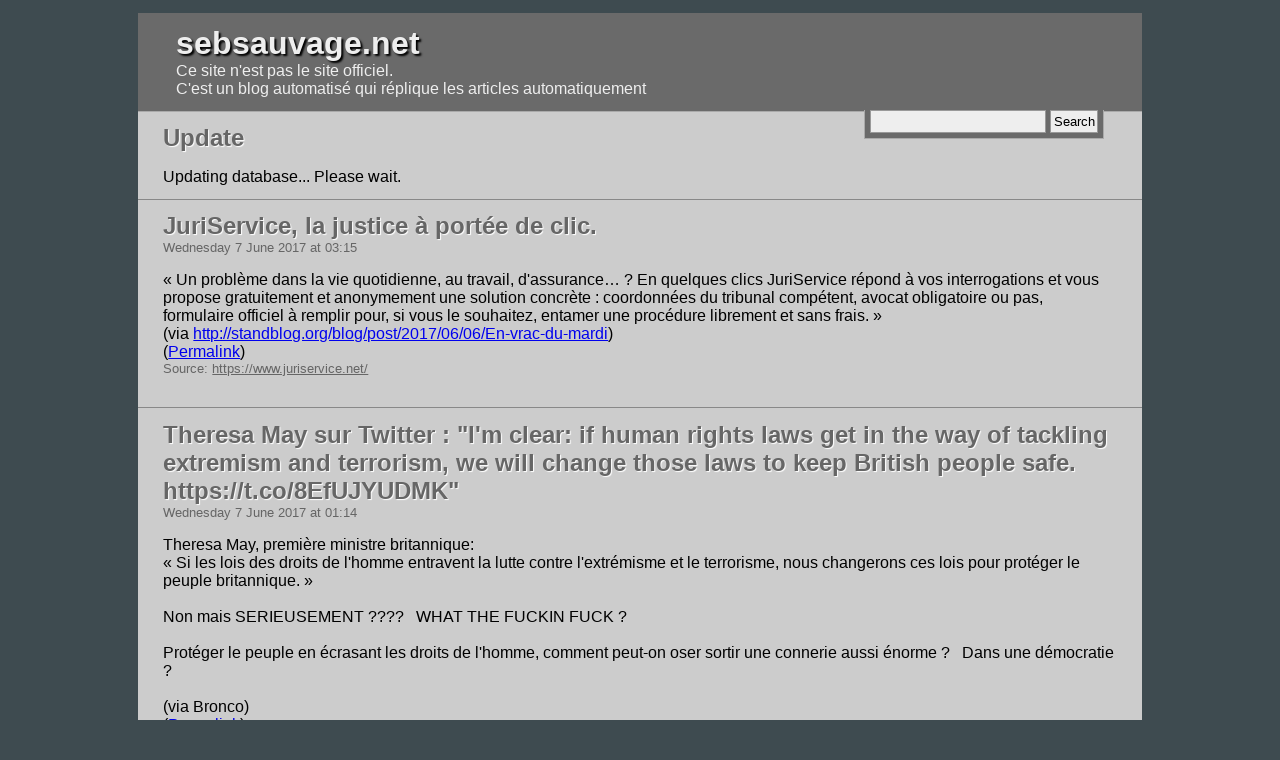

--- FILE ---
content_type: text/html; charset=UTF-8
request_url: http://www.dotmana.com/streisand/sebsauvage/?1040
body_size: 16501
content:

<!DOCTYPE html PUBLIC "-//W3C//DTD XHTML 1.0 Strict//EN" "http://www.w3.org/TR/xhtml1/DTD/xhtml1-strict.dtd">
<html xmlns="http://www.w3.org/1999/xhtml">
<head>
    <meta http-equiv="Content-Type" content="text/html; charset=UTF-8" />
    <title>sebsauvage.net</title>
    <link rel="canonical" href="http://www.sebsauvage.net" />
    <link rel="alternate" type="application/rss+xml" title="RSS Feed" href="?feed" />
    <style type="text/css" media="screen,projection">
    
    * { margin: 0; padding: 0; }
    body { font-family:"Trebuchet MS",Verdana,Arial,Helvetica,sans-serif; background-color: #3E4B50; padding: 1%; color: #000; }
    img { max-width: 100%; height: auto; }
    .header h1 { text-shadow: 2px 2px 2px #000; }
    .header h1 a { text-decoration: none; color: #eee; }
    .header { padding: 1% 3%; color: #eee; margin: 0 10%; border-bottom: 1px solid #aaa; background: #6A6A6A; }
    .header p a { color: #bbb; }
    .header p a:hover { color:#FFFFC9; text-decoration:none;}
    .article .title h2 { margin: 0; color:#666; text-shadow: 1px 1px 1px #fff; }
    .article .title h2 a { color:#666; text-decoration:none; }
    .article .title h2 a:hover { color:#403976; }
    .pagination { margin: 0 10%;  padding: 1% 2%; background: #6A6A6A; }
    .pagination b { font-size: 1.2em; color: #ffffc9; }
    .pagination a { color:#ccc; margin: 0 0.5em; }
    .pagination a:hover { color:#FFFFC9; }
    .article { margin: 0 10%; padding: 1% 2%; background: #ccc; border-bottom: 1px solid #888; }
    .article h4 { font-weight: normal; font-size: small; color: #666; }
    .article .title { margin-bottom: 1em; }
    .article .source { font-size: 0.8em; color: #666; }
    .article .source a { color: #666; }
    .searchForm { float:right; background: #6a6a6a; border: 1px solid #aaa; border-top: none; padding: 0 0.3em 0.3em; margin-top: 1.3%; }
    .searchForm input { padding: 0.2em; border: 1px solid #999; background: #eee; color: #000; }
    .footer { text-align:center; font-size: small; color:#aaa; clear: both; }
    .footer a { color:#ccc; }
    .footer a:hover { color:#FFFFC9; }
    .content ul, .content ol { margin-left: 2em; }
    .content h1, .content h2, .content h3, .content h4, .content h5, .content h6,
        .content ul, .content ol, .content p, .content object, .content div, .content blockquote,
        .content dl, .content pre { margin-bottom: 0.8em; }
    .content pre, .content blockquote { background: #ddd; border: 1px solid #999; padding: 0.2em; max-width: 100%; overflow: auto; }
    .content h1 { font-size: 1.5em; }
    .content h2 { font-size: 1.4em; }
    .result h3 a { color: darkblue; text-decoration: none; text-shadow: 1px 1px 1px #fff; }
    #error { position: fixed; top: 0; left: 0; right: 0; padding: 1%; background: #fff; border-bottom: 2px solid red; color: darkred; }
    </style>
</head>
<body>
<div class="header">
    <h1><a href="http://www.dotmana.com/streisand/sebsauvage/">sebsauvage.net</a></h1><p>Ce site n'est pas le site officiel.<br />
C'est un blog automatisé qui réplique les articles automatiquement</p>
    <form method="get" action="http://www.dotmana.com/streisand/sebsauvage/" class="searchForm">
    <div>
        <input type="text" name="q" value="" />
        <input type="submit" value="Search" />
    </div>
    </form>
</div>

    <div class="article">
        <div class="title">
            <h2>Update</h2>
        </div>
        <div class="content" id="update">
            Updating database... Please wait.
        </div>
    </div>
    <div class="article">
        <div class="title">
            <h2><a href="http://www.dotmana.com/streisand/sebsauvage/?JuriService-la-justice-à-portée-de-clic">JuriService, la justice à portée de clic.</a></h2>
            <h4>Wednesday  7 June 2017 at 03:15</h4>
        </div>
        <div class="content">« Un problème dans la vie quotidienne, au travail, d'assurance… ? En quelques clics JuriService répond à vos interrogations et vous propose gratuitement et anonymement une solution concrète : coordonnées du tribunal compétent, avocat obligatoire ou pas, formulaire officiel à remplir pour, si vous le souhaitez, entamer une procédure librement et sans frais. »<br />
(via <a href="http://standblog.org/blog/post/2017/06/06/En-vrac-du-mardi" rel="nofollow">http://standblog.org/blog/post/2017/06/06/En-vrac-du-mardi</a>)<br>(<a href="http://sebsauvage.net/links/?btbPzg">Permalink</a>)</div>
        <p class="source">Source: <a href="https://www.juriservice.net/">https://www.juriservice.net/</a></p>
        <br style="clear: both;" />
    </div>
    <div class="article">
        <div class="title">
            <h2><a href="http://www.dotmana.com/streisand/sebsauvage/?Theresa-May-sur-Twitter-I-m-clear-if-human-rights-laws-get-in-the">Theresa May sur Twitter : &quot;I'm clear: if human rights laws get in the way of tackling extremism and terrorism, we will change those laws to keep British people safe. https://t.co/8EfUJYUDMK&quot;</a></h2>
            <h4>Wednesday  7 June 2017 at 01:14</h4>
        </div>
        <div class="content">Theresa May, première ministre britannique:<br />
« Si les lois des droits de l'homme entravent la lutte contre l'extrémisme et le terrorisme, nous changerons ces lois pour protéger le peuple britannique. »<br />
<br />
Non mais SERIEUSEMENT ???? &nbsp; WHAT THE FUCKIN FUCK ?<br />
<br />
Protéger le peuple en écrasant les droits de l'homme, comment peut-on oser sortir une connerie aussi énorme ? &nbsp; Dans une démocratie ?<br />
<br />
(via Bronco)<br>(<a href="http://sebsauvage.net/links/?uLKtkQ">Permalink</a>)</div>
        <p class="source">Source: <a href="https://twitter.com/theresa_may/status/872181737933217794">https://twitter.com/theresa_may/status/872181737933217794</a></p>
        <br style="clear: both;" />
    </div>
    <div class="article">
        <div class="title">
            <h2><a href="http://www.dotmana.com/streisand/sebsauvage/?Le-Paradoxe-de-la-violence-Merci-Alfred">Le Paradoxe de la violence - Merci Alfred</a></h2>
            <h4>Tuesday  6 June 2017 at 05:34</h4>
        </div>
        <div class="content">Une très intéressante vue sur l'évolution de la violence dans la société.<br />
(via <a href="https://nicolas-delsaux.hd.free.fr/Shaarli/?t64wqw" rel="nofollow">https://nicolas-delsaux.hd.free.fr/Shaarli/?t64wqw</a>)<br>(<a href="http://sebsauvage.net/links/?gT3gUA">Permalink</a>)</div>
        <p class="source">Source: <a href="http://www.mercialfred.com/topos/paradoxe-violence-monde">http://www.mercialfred.com/topos/paradoxe-violence-monde</a></p>
        <br style="clear: both;" />
    </div>
    <div class="article">
        <div class="title">
            <h2><a href="http://www.dotmana.com/streisand/sebsauvage/?Les-réseaux-de-neurones-continuent-à-enfanter-des-monstres-Motherb">Les réseaux de neurones continuent à enfanter des monstres - Motherboard</a></h2>
            <h4>Tuesday  6 June 2017 at 01:58</h4>
        </div>
        <div class="content">Des réseaux de neurones pour créer des protraits à partir de vos gribouillages. Des portraits assez effrayants.<br />
<a href="http://fotogenerator.npocloud.nl/" rel="nofollow">http://fotogenerator.npocloud.nl/</a><br />
Ça fout les chocottes, franchement: <a href="https://framapiaf.org/system/media_attachments/files/000/084/167/original/772c6724bfe7bc5a.jpg" rel="nofollow">https://framapiaf.org/system/media_attachments/files/000/084/167/original/772c6724bfe7bc5a.jpg</a><br>(<a href="http://sebsauvage.net/links/?kdCEbw">Permalink</a>)</div>
        <p class="source">Source: <a href="https://motherboard.vice.com/fr/article/les-reseaux-de-neurones-continuent-a-enfanter-des-monstres">https://motherboard.vice.com/fr/article/les-reseaux-de-neurones-continuent-a-enfanter-des-monstres</a></p>
        <br style="clear: both;" />
    </div>
    <div class="article">
        <div class="title">
            <h2><a href="http://www.dotmana.com/streisand/sebsauvage/?Errata-Security-How-The-Intercept-Outed-Reality-Winner">Errata Security: How The Intercept Outed Reality Winner</a></h2>
            <h4>Tuesday  6 June 2017 at 01:19</h4>
        </div>
        <div class="content">Voilà voilà... &nbsp;une lanceuse d'alerte travaillant à la NSA s'est fait arrêter. <br />
Comment elle s'est fait prendre ?<br />
Elle a eu le malheur d'imprimer les documents avant de les scanner. Or depuis de nombreuses années, on sait que les imprimantes laser couleur ajoutent des points jaunes à peine visibles inscrivant la date et le numéro de série de l'appareil sur la feuille (Je vous en parlais en 2008: <a href="http://sebsauvage.net/rhaa/index.php?2008/10/24/12/23/41" rel="nofollow">http://sebsauvage.net/rhaa/index.php?2008/10/24/12/23/41</a>).<br />
La NSA a donc pu identifier le &quot;fautif&quot;.<br />
<br />
EDIT: Voici une liste d'imprimante qui sont connues pour ne *pas* insérer ces petits points jaunes:<br />
<a href="https://www.eff.org/pages/list-printers-which-do-or-do-not-display-tracking-dots" rel="nofollow">https://www.eff.org/pages/list-printers-which-do-or-do-not-display-tracking-dots</a><br />
Liste vérifiée par l'EFF, donc de confiance. (Encore que ! &nbsp;Il n'est pas impossible que certains firmware aient été mise à jour par les fabricants... *soupir*)<br />
<br />
<br />
EDIT: <a href="http://www.mypersonnaldata.eu/shaarli/?KiwqSg" rel="nofollow">http://www.mypersonnaldata.eu/shaarli/?KiwqSg</a><br />
Alors oui à propos de ça: N'utilisez que des logiciels libres pour éditer vos documents.<br />
Vous n'êtes pas à l'abri d'un marquage caché par des logiciels propriétaires.<br />
Je rappelle que des logiciels comme Photoshop possèdent du code interne qui vous interdira - par exemple - d'éditer l'image d'un billet de banque (Oui, des logiciels comme Photoshop possèdent des algorithmes pour reconnaître les billets de banque, ainsi que certaines photocopieuses haut de gamme qui vous sortiront une page noire.)<br />
<br />
<br />
EDIT: Il existe également un marquage des billets de banque, mais uniquement destiné à empêcher leur reproduction : <a href="https://en.wikipedia.org/wiki/EURion_constellation" rel="nofollow">https://en.wikipedia.org/wiki/EURion_constellation</a><br>(<a href="http://sebsauvage.net/links/?wLZkIw">Permalink</a>)</div>
        <p class="source">Source: <a href="http://blog.erratasec.com/2017/06/how-intercept-outed-reality-winner.html?m=1">http://blog.erratasec.com/2017/06/how-intercept-outed-reality-winner.html?m=1</a></p>
        <br style="clear: both;" />
    </div>
    <div class="article">
        <div class="title">
            <h2><a href="http://www.dotmana.com/streisand/sebsauvage/?2017-06-04-">Contrer une agression verbale, c’est simple comme la dialectique ! – Elixir De vie</a></h2>
            <h4>Sunday  4 June 2017 at 09:01</h4>
        </div>
        <div class="content">Sous le coude (via <a href="https://framapiaf.org/@lexoyo/951114" rel="nofollow">https://framapiaf.org/@lexoyo/951114</a>)<br>(<a href="http://sebsauvage.net/links/?ueqbjA">Permalink</a>)</div>
        <p class="source">Source: <a href="https://elixirdevie.blog/2016/10/06/contrer-une-agression-verbale-cest-simple-comme-la-dialectique/">https://elixirdevie.blog/2016/10/06/contrer-une-agression-verbale-cest-simple-comme-la-dialectique/</a></p>
        <br style="clear: both;" />
    </div>
    <div class="article">
        <div class="title">
            <h2><a href="http://www.dotmana.com/streisand/sebsauvage/?Ruquier-Dechavanne-Cordula-Les-Grosses-Têtes-en-roue-libre-transp">Ruquier, Dechavanne, Cordula : Les Grosses Têtes en roue libre transphobe</a></h2>
            <h4>Friday  2 June 2017 at 07:54</h4>
        </div>
        <div class="content">Après l'homophobie d'Hanouna à la télé, voici la transphobie de Ruquier+Dechavanne à la radio &nbsp;&gt;:-(<br>(<a href="http://sebsauvage.net/links/?PLcFIg">Permalink</a>)</div>
        <p class="source">Source: <a href="http://tetu.com/2017/06/02/ruquier-dechavanne-cordula-grosses-tetes-roue-libre-transphobe/">http://tetu.com/2017/06/02/ruquier-dechavanne-cordula-grosses-tetes-roue-libre-transphobe/</a></p>
        <br style="clear: both;" />
    </div>
    <div class="article">
        <div class="title">
            <h2><a href="http://www.dotmana.com/streisand/sebsauvage/?KrISS-feed-8-7-Tontof">KrISS feed 8.7 - Tontof</a></h2>
            <h4>Friday  2 June 2017 at 07:14</h4>
        </div>
        <div class="content">Ah cool... nouvelle version de KrissFeed (le lecteur de flus RSS que j'utilise).<br />
Merci Tontof !<br>(<a href="http://sebsauvage.net/links/?KO76fg">Permalink</a>)</div>
        <p class="source">Source: <a href="http://tontof.net/index.php?2017/06/02/14/17/15-kriss-feed-8-7">http://tontof.net/index.php?2017/06/02/14/17/15-kriss-feed-8-7</a></p>
        <br style="clear: both;" />
    </div>
    <div class="article">
        <div class="title">
            <h2><a href="http://www.dotmana.com/streisand/sebsauvage/?Dracula-A-dark-theme-for-Atom-Alfred-Brackets-Emacs-iTerm-Min">Dracula — A dark theme for Atom, Alfred, Brackets, Emacs, iTerm, Mintty, Notepad++, Slack, Sequel Pro, Sublime Text, Telegram, Textmate, Terminal.app, Ulysses, Vim, Visual Studio Code, Wox, Xcode, and Zsh</a></h2>
            <h4>Thursday  1 June 2017 at 10:06</h4>
        </div>
        <div class="content">Un thème mieux que Monokai ? &nbsp;à tester !<br />
(via <a href="https://mastodon.social/users/milouse/updates/2550523" rel="nofollow">https://mastodon.social/users/milouse/updates/2550523</a>)<br>(<a href="http://sebsauvage.net/links/?_3tMAA">Permalink</a>)</div>
        <p class="source">Source: <a href="https://draculatheme.com/">https://draculatheme.com/</a></p>
        <br style="clear: both;" />
    </div>
    <div class="article">
        <div class="title">
            <h2><a href="http://www.dotmana.com/streisand/sebsauvage/?OpenStreetMap-Le-million-le-million">[OpenStreetMap] Le million, le million !</a></h2>
            <h4>Thursday  1 June 2017 at 04:48</h4>
        </div>
        <div class="content">« La millionième note [de correction de carte] a été créée sur #OpenStreetMap (et résolue) il y a quelques jours. »<br />
<br />
Rappel: Même si vous n'avez pas de compte OSM et n'y connaissez rien, vous pouvez facilement signaler une erreur ou une modification sur la carte:<br />
<a href="https://framapiaf.org/system/media_attachments/files/000/023/982/original/5ddac118d54f3bd7.mp4" rel="nofollow">https://framapiaf.org/system/media_attachments/files/000/023/982/original/5ddac118d54f3bd7.mp4</a><br />
N'hésitez pas à participer !<br>(<a href="http://sebsauvage.net/links/?5uJgvw">Permalink</a>)</div>
        <p class="source">Source: <a href="https://fr.osm.social/users/osm_fr/updates/183">https://fr.osm.social/users/osm_fr/updates/183</a></p>
        <br style="clear: both;" />
    </div><div class="pagination"><a href="http://www.dotmana.com/streisand/sebsauvage/?1039">&larr; Newer</a> <a href="http://www.dotmana.com/streisand/sebsauvage/?1">1</a> <a href="http://www.dotmana.com/streisand/sebsauvage/?2">2</a> <a href="http://www.dotmana.com/streisand/sebsauvage/?3">3</a> <a href="http://www.dotmana.com/streisand/sebsauvage/?4">4</a> <a href="http://www.dotmana.com/streisand/sebsauvage/?5">5</a> <a href="http://www.dotmana.com/streisand/sebsauvage/?6">6</a> <a href="http://www.dotmana.com/streisand/sebsauvage/?7">7</a> <a href="http://www.dotmana.com/streisand/sebsauvage/?8">8</a> <a href="http://www.dotmana.com/streisand/sebsauvage/?9">9</a> <a href="http://www.dotmana.com/streisand/sebsauvage/?10">10</a> <a href="http://www.dotmana.com/streisand/sebsauvage/?11">11</a> <a href="http://www.dotmana.com/streisand/sebsauvage/?12">12</a> <a href="http://www.dotmana.com/streisand/sebsauvage/?13">13</a> <a href="http://www.dotmana.com/streisand/sebsauvage/?14">14</a> <a href="http://www.dotmana.com/streisand/sebsauvage/?15">15</a> <a href="http://www.dotmana.com/streisand/sebsauvage/?16">16</a> <a href="http://www.dotmana.com/streisand/sebsauvage/?17">17</a> <a href="http://www.dotmana.com/streisand/sebsauvage/?18">18</a> <a href="http://www.dotmana.com/streisand/sebsauvage/?19">19</a> <a href="http://www.dotmana.com/streisand/sebsauvage/?20">20</a> <a href="http://www.dotmana.com/streisand/sebsauvage/?21">21</a> <a href="http://www.dotmana.com/streisand/sebsauvage/?22">22</a> <a href="http://www.dotmana.com/streisand/sebsauvage/?23">23</a> <a href="http://www.dotmana.com/streisand/sebsauvage/?24">24</a> <a href="http://www.dotmana.com/streisand/sebsauvage/?25">25</a> <a href="http://www.dotmana.com/streisand/sebsauvage/?26">26</a> <a href="http://www.dotmana.com/streisand/sebsauvage/?27">27</a> <a href="http://www.dotmana.com/streisand/sebsauvage/?28">28</a> <a href="http://www.dotmana.com/streisand/sebsauvage/?29">29</a> <a href="http://www.dotmana.com/streisand/sebsauvage/?30">30</a> <a href="http://www.dotmana.com/streisand/sebsauvage/?31">31</a> <a href="http://www.dotmana.com/streisand/sebsauvage/?32">32</a> <a href="http://www.dotmana.com/streisand/sebsauvage/?33">33</a> <a href="http://www.dotmana.com/streisand/sebsauvage/?34">34</a> <a href="http://www.dotmana.com/streisand/sebsauvage/?35">35</a> <a href="http://www.dotmana.com/streisand/sebsauvage/?36">36</a> <a href="http://www.dotmana.com/streisand/sebsauvage/?37">37</a> <a href="http://www.dotmana.com/streisand/sebsauvage/?38">38</a> <a href="http://www.dotmana.com/streisand/sebsauvage/?39">39</a> <a href="http://www.dotmana.com/streisand/sebsauvage/?40">40</a> <a href="http://www.dotmana.com/streisand/sebsauvage/?41">41</a> <a href="http://www.dotmana.com/streisand/sebsauvage/?42">42</a> <a href="http://www.dotmana.com/streisand/sebsauvage/?43">43</a> <a href="http://www.dotmana.com/streisand/sebsauvage/?44">44</a> <a href="http://www.dotmana.com/streisand/sebsauvage/?45">45</a> <a href="http://www.dotmana.com/streisand/sebsauvage/?46">46</a> <a href="http://www.dotmana.com/streisand/sebsauvage/?47">47</a> <a href="http://www.dotmana.com/streisand/sebsauvage/?48">48</a> <a href="http://www.dotmana.com/streisand/sebsauvage/?49">49</a> <a href="http://www.dotmana.com/streisand/sebsauvage/?50">50</a> <a href="http://www.dotmana.com/streisand/sebsauvage/?51">51</a> <a href="http://www.dotmana.com/streisand/sebsauvage/?52">52</a> <a href="http://www.dotmana.com/streisand/sebsauvage/?53">53</a> <a href="http://www.dotmana.com/streisand/sebsauvage/?54">54</a> <a href="http://www.dotmana.com/streisand/sebsauvage/?55">55</a> <a href="http://www.dotmana.com/streisand/sebsauvage/?56">56</a> <a href="http://www.dotmana.com/streisand/sebsauvage/?57">57</a> <a href="http://www.dotmana.com/streisand/sebsauvage/?58">58</a> <a href="http://www.dotmana.com/streisand/sebsauvage/?59">59</a> <a href="http://www.dotmana.com/streisand/sebsauvage/?60">60</a> <a href="http://www.dotmana.com/streisand/sebsauvage/?61">61</a> <a href="http://www.dotmana.com/streisand/sebsauvage/?62">62</a> <a href="http://www.dotmana.com/streisand/sebsauvage/?63">63</a> <a href="http://www.dotmana.com/streisand/sebsauvage/?64">64</a> <a href="http://www.dotmana.com/streisand/sebsauvage/?65">65</a> <a href="http://www.dotmana.com/streisand/sebsauvage/?66">66</a> <a href="http://www.dotmana.com/streisand/sebsauvage/?67">67</a> <a href="http://www.dotmana.com/streisand/sebsauvage/?68">68</a> <a href="http://www.dotmana.com/streisand/sebsauvage/?69">69</a> <a href="http://www.dotmana.com/streisand/sebsauvage/?70">70</a> <a href="http://www.dotmana.com/streisand/sebsauvage/?71">71</a> <a href="http://www.dotmana.com/streisand/sebsauvage/?72">72</a> <a href="http://www.dotmana.com/streisand/sebsauvage/?73">73</a> <a href="http://www.dotmana.com/streisand/sebsauvage/?74">74</a> <a href="http://www.dotmana.com/streisand/sebsauvage/?75">75</a> <a href="http://www.dotmana.com/streisand/sebsauvage/?76">76</a> <a href="http://www.dotmana.com/streisand/sebsauvage/?77">77</a> <a href="http://www.dotmana.com/streisand/sebsauvage/?78">78</a> <a href="http://www.dotmana.com/streisand/sebsauvage/?79">79</a> <a href="http://www.dotmana.com/streisand/sebsauvage/?80">80</a> <a href="http://www.dotmana.com/streisand/sebsauvage/?81">81</a> <a href="http://www.dotmana.com/streisand/sebsauvage/?82">82</a> <a href="http://www.dotmana.com/streisand/sebsauvage/?83">83</a> <a href="http://www.dotmana.com/streisand/sebsauvage/?84">84</a> <a href="http://www.dotmana.com/streisand/sebsauvage/?85">85</a> <a href="http://www.dotmana.com/streisand/sebsauvage/?86">86</a> <a href="http://www.dotmana.com/streisand/sebsauvage/?87">87</a> <a href="http://www.dotmana.com/streisand/sebsauvage/?88">88</a> <a href="http://www.dotmana.com/streisand/sebsauvage/?89">89</a> <a href="http://www.dotmana.com/streisand/sebsauvage/?90">90</a> <a href="http://www.dotmana.com/streisand/sebsauvage/?91">91</a> <a href="http://www.dotmana.com/streisand/sebsauvage/?92">92</a> <a href="http://www.dotmana.com/streisand/sebsauvage/?93">93</a> <a href="http://www.dotmana.com/streisand/sebsauvage/?94">94</a> <a href="http://www.dotmana.com/streisand/sebsauvage/?95">95</a> <a href="http://www.dotmana.com/streisand/sebsauvage/?96">96</a> <a href="http://www.dotmana.com/streisand/sebsauvage/?97">97</a> <a href="http://www.dotmana.com/streisand/sebsauvage/?98">98</a> <a href="http://www.dotmana.com/streisand/sebsauvage/?99">99</a> <a href="http://www.dotmana.com/streisand/sebsauvage/?100">100</a> <a href="http://www.dotmana.com/streisand/sebsauvage/?101">101</a> <a href="http://www.dotmana.com/streisand/sebsauvage/?102">102</a> <a href="http://www.dotmana.com/streisand/sebsauvage/?103">103</a> <a href="http://www.dotmana.com/streisand/sebsauvage/?104">104</a> <a href="http://www.dotmana.com/streisand/sebsauvage/?105">105</a> <a href="http://www.dotmana.com/streisand/sebsauvage/?106">106</a> <a href="http://www.dotmana.com/streisand/sebsauvage/?107">107</a> <a href="http://www.dotmana.com/streisand/sebsauvage/?108">108</a> <a href="http://www.dotmana.com/streisand/sebsauvage/?109">109</a> <a href="http://www.dotmana.com/streisand/sebsauvage/?110">110</a> <a href="http://www.dotmana.com/streisand/sebsauvage/?111">111</a> <a href="http://www.dotmana.com/streisand/sebsauvage/?112">112</a> <a href="http://www.dotmana.com/streisand/sebsauvage/?113">113</a> <a href="http://www.dotmana.com/streisand/sebsauvage/?114">114</a> <a href="http://www.dotmana.com/streisand/sebsauvage/?115">115</a> <a href="http://www.dotmana.com/streisand/sebsauvage/?116">116</a> <a href="http://www.dotmana.com/streisand/sebsauvage/?117">117</a> <a href="http://www.dotmana.com/streisand/sebsauvage/?118">118</a> <a href="http://www.dotmana.com/streisand/sebsauvage/?119">119</a> <a href="http://www.dotmana.com/streisand/sebsauvage/?120">120</a> <a href="http://www.dotmana.com/streisand/sebsauvage/?121">121</a> <a href="http://www.dotmana.com/streisand/sebsauvage/?122">122</a> <a href="http://www.dotmana.com/streisand/sebsauvage/?123">123</a> <a href="http://www.dotmana.com/streisand/sebsauvage/?124">124</a> <a href="http://www.dotmana.com/streisand/sebsauvage/?125">125</a> <a href="http://www.dotmana.com/streisand/sebsauvage/?126">126</a> <a href="http://www.dotmana.com/streisand/sebsauvage/?127">127</a> <a href="http://www.dotmana.com/streisand/sebsauvage/?128">128</a> <a href="http://www.dotmana.com/streisand/sebsauvage/?129">129</a> <a href="http://www.dotmana.com/streisand/sebsauvage/?130">130</a> <a href="http://www.dotmana.com/streisand/sebsauvage/?131">131</a> <a href="http://www.dotmana.com/streisand/sebsauvage/?132">132</a> <a href="http://www.dotmana.com/streisand/sebsauvage/?133">133</a> <a href="http://www.dotmana.com/streisand/sebsauvage/?134">134</a> <a href="http://www.dotmana.com/streisand/sebsauvage/?135">135</a> <a href="http://www.dotmana.com/streisand/sebsauvage/?136">136</a> <a href="http://www.dotmana.com/streisand/sebsauvage/?137">137</a> <a href="http://www.dotmana.com/streisand/sebsauvage/?138">138</a> <a href="http://www.dotmana.com/streisand/sebsauvage/?139">139</a> <a href="http://www.dotmana.com/streisand/sebsauvage/?140">140</a> <a href="http://www.dotmana.com/streisand/sebsauvage/?141">141</a> <a href="http://www.dotmana.com/streisand/sebsauvage/?142">142</a> <a href="http://www.dotmana.com/streisand/sebsauvage/?143">143</a> <a href="http://www.dotmana.com/streisand/sebsauvage/?144">144</a> <a href="http://www.dotmana.com/streisand/sebsauvage/?145">145</a> <a href="http://www.dotmana.com/streisand/sebsauvage/?146">146</a> <a href="http://www.dotmana.com/streisand/sebsauvage/?147">147</a> <a href="http://www.dotmana.com/streisand/sebsauvage/?148">148</a> <a href="http://www.dotmana.com/streisand/sebsauvage/?149">149</a> <a href="http://www.dotmana.com/streisand/sebsauvage/?150">150</a> <a href="http://www.dotmana.com/streisand/sebsauvage/?151">151</a> <a href="http://www.dotmana.com/streisand/sebsauvage/?152">152</a> <a href="http://www.dotmana.com/streisand/sebsauvage/?153">153</a> <a href="http://www.dotmana.com/streisand/sebsauvage/?154">154</a> <a href="http://www.dotmana.com/streisand/sebsauvage/?155">155</a> <a href="http://www.dotmana.com/streisand/sebsauvage/?156">156</a> <a href="http://www.dotmana.com/streisand/sebsauvage/?157">157</a> <a href="http://www.dotmana.com/streisand/sebsauvage/?158">158</a> <a href="http://www.dotmana.com/streisand/sebsauvage/?159">159</a> <a href="http://www.dotmana.com/streisand/sebsauvage/?160">160</a> <a href="http://www.dotmana.com/streisand/sebsauvage/?161">161</a> <a href="http://www.dotmana.com/streisand/sebsauvage/?162">162</a> <a href="http://www.dotmana.com/streisand/sebsauvage/?163">163</a> <a href="http://www.dotmana.com/streisand/sebsauvage/?164">164</a> <a href="http://www.dotmana.com/streisand/sebsauvage/?165">165</a> <a href="http://www.dotmana.com/streisand/sebsauvage/?166">166</a> <a href="http://www.dotmana.com/streisand/sebsauvage/?167">167</a> <a href="http://www.dotmana.com/streisand/sebsauvage/?168">168</a> <a href="http://www.dotmana.com/streisand/sebsauvage/?169">169</a> <a href="http://www.dotmana.com/streisand/sebsauvage/?170">170</a> <a href="http://www.dotmana.com/streisand/sebsauvage/?171">171</a> <a href="http://www.dotmana.com/streisand/sebsauvage/?172">172</a> <a href="http://www.dotmana.com/streisand/sebsauvage/?173">173</a> <a href="http://www.dotmana.com/streisand/sebsauvage/?174">174</a> <a href="http://www.dotmana.com/streisand/sebsauvage/?175">175</a> <a href="http://www.dotmana.com/streisand/sebsauvage/?176">176</a> <a href="http://www.dotmana.com/streisand/sebsauvage/?177">177</a> <a href="http://www.dotmana.com/streisand/sebsauvage/?178">178</a> <a href="http://www.dotmana.com/streisand/sebsauvage/?179">179</a> <a href="http://www.dotmana.com/streisand/sebsauvage/?180">180</a> <a href="http://www.dotmana.com/streisand/sebsauvage/?181">181</a> <a href="http://www.dotmana.com/streisand/sebsauvage/?182">182</a> <a href="http://www.dotmana.com/streisand/sebsauvage/?183">183</a> <a href="http://www.dotmana.com/streisand/sebsauvage/?184">184</a> <a href="http://www.dotmana.com/streisand/sebsauvage/?185">185</a> <a href="http://www.dotmana.com/streisand/sebsauvage/?186">186</a> <a href="http://www.dotmana.com/streisand/sebsauvage/?187">187</a> <a href="http://www.dotmana.com/streisand/sebsauvage/?188">188</a> <a href="http://www.dotmana.com/streisand/sebsauvage/?189">189</a> <a href="http://www.dotmana.com/streisand/sebsauvage/?190">190</a> <a href="http://www.dotmana.com/streisand/sebsauvage/?191">191</a> <a href="http://www.dotmana.com/streisand/sebsauvage/?192">192</a> <a href="http://www.dotmana.com/streisand/sebsauvage/?193">193</a> <a href="http://www.dotmana.com/streisand/sebsauvage/?194">194</a> <a href="http://www.dotmana.com/streisand/sebsauvage/?195">195</a> <a href="http://www.dotmana.com/streisand/sebsauvage/?196">196</a> <a href="http://www.dotmana.com/streisand/sebsauvage/?197">197</a> <a href="http://www.dotmana.com/streisand/sebsauvage/?198">198</a> <a href="http://www.dotmana.com/streisand/sebsauvage/?199">199</a> <a href="http://www.dotmana.com/streisand/sebsauvage/?200">200</a> <a href="http://www.dotmana.com/streisand/sebsauvage/?201">201</a> <a href="http://www.dotmana.com/streisand/sebsauvage/?202">202</a> <a href="http://www.dotmana.com/streisand/sebsauvage/?203">203</a> <a href="http://www.dotmana.com/streisand/sebsauvage/?204">204</a> <a href="http://www.dotmana.com/streisand/sebsauvage/?205">205</a> <a href="http://www.dotmana.com/streisand/sebsauvage/?206">206</a> <a href="http://www.dotmana.com/streisand/sebsauvage/?207">207</a> <a href="http://www.dotmana.com/streisand/sebsauvage/?208">208</a> <a href="http://www.dotmana.com/streisand/sebsauvage/?209">209</a> <a href="http://www.dotmana.com/streisand/sebsauvage/?210">210</a> <a href="http://www.dotmana.com/streisand/sebsauvage/?211">211</a> <a href="http://www.dotmana.com/streisand/sebsauvage/?212">212</a> <a href="http://www.dotmana.com/streisand/sebsauvage/?213">213</a> <a href="http://www.dotmana.com/streisand/sebsauvage/?214">214</a> <a href="http://www.dotmana.com/streisand/sebsauvage/?215">215</a> <a href="http://www.dotmana.com/streisand/sebsauvage/?216">216</a> <a href="http://www.dotmana.com/streisand/sebsauvage/?217">217</a> <a href="http://www.dotmana.com/streisand/sebsauvage/?218">218</a> <a href="http://www.dotmana.com/streisand/sebsauvage/?219">219</a> <a href="http://www.dotmana.com/streisand/sebsauvage/?220">220</a> <a href="http://www.dotmana.com/streisand/sebsauvage/?221">221</a> <a href="http://www.dotmana.com/streisand/sebsauvage/?222">222</a> <a href="http://www.dotmana.com/streisand/sebsauvage/?223">223</a> <a href="http://www.dotmana.com/streisand/sebsauvage/?224">224</a> <a href="http://www.dotmana.com/streisand/sebsauvage/?225">225</a> <a href="http://www.dotmana.com/streisand/sebsauvage/?226">226</a> <a href="http://www.dotmana.com/streisand/sebsauvage/?227">227</a> <a href="http://www.dotmana.com/streisand/sebsauvage/?228">228</a> <a href="http://www.dotmana.com/streisand/sebsauvage/?229">229</a> <a href="http://www.dotmana.com/streisand/sebsauvage/?230">230</a> <a href="http://www.dotmana.com/streisand/sebsauvage/?231">231</a> <a href="http://www.dotmana.com/streisand/sebsauvage/?232">232</a> <a href="http://www.dotmana.com/streisand/sebsauvage/?233">233</a> <a href="http://www.dotmana.com/streisand/sebsauvage/?234">234</a> <a href="http://www.dotmana.com/streisand/sebsauvage/?235">235</a> <a href="http://www.dotmana.com/streisand/sebsauvage/?236">236</a> <a href="http://www.dotmana.com/streisand/sebsauvage/?237">237</a> <a href="http://www.dotmana.com/streisand/sebsauvage/?238">238</a> <a href="http://www.dotmana.com/streisand/sebsauvage/?239">239</a> <a href="http://www.dotmana.com/streisand/sebsauvage/?240">240</a> <a href="http://www.dotmana.com/streisand/sebsauvage/?241">241</a> <a href="http://www.dotmana.com/streisand/sebsauvage/?242">242</a> <a href="http://www.dotmana.com/streisand/sebsauvage/?243">243</a> <a href="http://www.dotmana.com/streisand/sebsauvage/?244">244</a> <a href="http://www.dotmana.com/streisand/sebsauvage/?245">245</a> <a href="http://www.dotmana.com/streisand/sebsauvage/?246">246</a> <a href="http://www.dotmana.com/streisand/sebsauvage/?247">247</a> <a href="http://www.dotmana.com/streisand/sebsauvage/?248">248</a> <a href="http://www.dotmana.com/streisand/sebsauvage/?249">249</a> <a href="http://www.dotmana.com/streisand/sebsauvage/?250">250</a> <a href="http://www.dotmana.com/streisand/sebsauvage/?251">251</a> <a href="http://www.dotmana.com/streisand/sebsauvage/?252">252</a> <a href="http://www.dotmana.com/streisand/sebsauvage/?253">253</a> <a href="http://www.dotmana.com/streisand/sebsauvage/?254">254</a> <a href="http://www.dotmana.com/streisand/sebsauvage/?255">255</a> <a href="http://www.dotmana.com/streisand/sebsauvage/?256">256</a> <a href="http://www.dotmana.com/streisand/sebsauvage/?257">257</a> <a href="http://www.dotmana.com/streisand/sebsauvage/?258">258</a> <a href="http://www.dotmana.com/streisand/sebsauvage/?259">259</a> <a href="http://www.dotmana.com/streisand/sebsauvage/?260">260</a> <a href="http://www.dotmana.com/streisand/sebsauvage/?261">261</a> <a href="http://www.dotmana.com/streisand/sebsauvage/?262">262</a> <a href="http://www.dotmana.com/streisand/sebsauvage/?263">263</a> <a href="http://www.dotmana.com/streisand/sebsauvage/?264">264</a> <a href="http://www.dotmana.com/streisand/sebsauvage/?265">265</a> <a href="http://www.dotmana.com/streisand/sebsauvage/?266">266</a> <a href="http://www.dotmana.com/streisand/sebsauvage/?267">267</a> <a href="http://www.dotmana.com/streisand/sebsauvage/?268">268</a> <a href="http://www.dotmana.com/streisand/sebsauvage/?269">269</a> <a href="http://www.dotmana.com/streisand/sebsauvage/?270">270</a> <a href="http://www.dotmana.com/streisand/sebsauvage/?271">271</a> <a href="http://www.dotmana.com/streisand/sebsauvage/?272">272</a> <a href="http://www.dotmana.com/streisand/sebsauvage/?273">273</a> <a href="http://www.dotmana.com/streisand/sebsauvage/?274">274</a> <a href="http://www.dotmana.com/streisand/sebsauvage/?275">275</a> <a href="http://www.dotmana.com/streisand/sebsauvage/?276">276</a> <a href="http://www.dotmana.com/streisand/sebsauvage/?277">277</a> <a href="http://www.dotmana.com/streisand/sebsauvage/?278">278</a> <a href="http://www.dotmana.com/streisand/sebsauvage/?279">279</a> <a href="http://www.dotmana.com/streisand/sebsauvage/?280">280</a> <a href="http://www.dotmana.com/streisand/sebsauvage/?281">281</a> <a href="http://www.dotmana.com/streisand/sebsauvage/?282">282</a> <a href="http://www.dotmana.com/streisand/sebsauvage/?283">283</a> <a href="http://www.dotmana.com/streisand/sebsauvage/?284">284</a> <a href="http://www.dotmana.com/streisand/sebsauvage/?285">285</a> <a href="http://www.dotmana.com/streisand/sebsauvage/?286">286</a> <a href="http://www.dotmana.com/streisand/sebsauvage/?287">287</a> <a href="http://www.dotmana.com/streisand/sebsauvage/?288">288</a> <a href="http://www.dotmana.com/streisand/sebsauvage/?289">289</a> <a href="http://www.dotmana.com/streisand/sebsauvage/?290">290</a> <a href="http://www.dotmana.com/streisand/sebsauvage/?291">291</a> <a href="http://www.dotmana.com/streisand/sebsauvage/?292">292</a> <a href="http://www.dotmana.com/streisand/sebsauvage/?293">293</a> <a href="http://www.dotmana.com/streisand/sebsauvage/?294">294</a> <a href="http://www.dotmana.com/streisand/sebsauvage/?295">295</a> <a href="http://www.dotmana.com/streisand/sebsauvage/?296">296</a> <a href="http://www.dotmana.com/streisand/sebsauvage/?297">297</a> <a href="http://www.dotmana.com/streisand/sebsauvage/?298">298</a> <a href="http://www.dotmana.com/streisand/sebsauvage/?299">299</a> <a href="http://www.dotmana.com/streisand/sebsauvage/?300">300</a> <a href="http://www.dotmana.com/streisand/sebsauvage/?301">301</a> <a href="http://www.dotmana.com/streisand/sebsauvage/?302">302</a> <a href="http://www.dotmana.com/streisand/sebsauvage/?303">303</a> <a href="http://www.dotmana.com/streisand/sebsauvage/?304">304</a> <a href="http://www.dotmana.com/streisand/sebsauvage/?305">305</a> <a href="http://www.dotmana.com/streisand/sebsauvage/?306">306</a> <a href="http://www.dotmana.com/streisand/sebsauvage/?307">307</a> <a href="http://www.dotmana.com/streisand/sebsauvage/?308">308</a> <a href="http://www.dotmana.com/streisand/sebsauvage/?309">309</a> <a href="http://www.dotmana.com/streisand/sebsauvage/?310">310</a> <a href="http://www.dotmana.com/streisand/sebsauvage/?311">311</a> <a href="http://www.dotmana.com/streisand/sebsauvage/?312">312</a> <a href="http://www.dotmana.com/streisand/sebsauvage/?313">313</a> <a href="http://www.dotmana.com/streisand/sebsauvage/?314">314</a> <a href="http://www.dotmana.com/streisand/sebsauvage/?315">315</a> <a href="http://www.dotmana.com/streisand/sebsauvage/?316">316</a> <a href="http://www.dotmana.com/streisand/sebsauvage/?317">317</a> <a href="http://www.dotmana.com/streisand/sebsauvage/?318">318</a> <a href="http://www.dotmana.com/streisand/sebsauvage/?319">319</a> <a href="http://www.dotmana.com/streisand/sebsauvage/?320">320</a> <a href="http://www.dotmana.com/streisand/sebsauvage/?321">321</a> <a href="http://www.dotmana.com/streisand/sebsauvage/?322">322</a> <a href="http://www.dotmana.com/streisand/sebsauvage/?323">323</a> <a href="http://www.dotmana.com/streisand/sebsauvage/?324">324</a> <a href="http://www.dotmana.com/streisand/sebsauvage/?325">325</a> <a href="http://www.dotmana.com/streisand/sebsauvage/?326">326</a> <a href="http://www.dotmana.com/streisand/sebsauvage/?327">327</a> <a href="http://www.dotmana.com/streisand/sebsauvage/?328">328</a> <a href="http://www.dotmana.com/streisand/sebsauvage/?329">329</a> <a href="http://www.dotmana.com/streisand/sebsauvage/?330">330</a> <a href="http://www.dotmana.com/streisand/sebsauvage/?331">331</a> <a href="http://www.dotmana.com/streisand/sebsauvage/?332">332</a> <a href="http://www.dotmana.com/streisand/sebsauvage/?333">333</a> <a href="http://www.dotmana.com/streisand/sebsauvage/?334">334</a> <a href="http://www.dotmana.com/streisand/sebsauvage/?335">335</a> <a href="http://www.dotmana.com/streisand/sebsauvage/?336">336</a> <a href="http://www.dotmana.com/streisand/sebsauvage/?337">337</a> <a href="http://www.dotmana.com/streisand/sebsauvage/?338">338</a> <a href="http://www.dotmana.com/streisand/sebsauvage/?339">339</a> <a href="http://www.dotmana.com/streisand/sebsauvage/?340">340</a> <a href="http://www.dotmana.com/streisand/sebsauvage/?341">341</a> <a href="http://www.dotmana.com/streisand/sebsauvage/?342">342</a> <a href="http://www.dotmana.com/streisand/sebsauvage/?343">343</a> <a href="http://www.dotmana.com/streisand/sebsauvage/?344">344</a> <a href="http://www.dotmana.com/streisand/sebsauvage/?345">345</a> <a href="http://www.dotmana.com/streisand/sebsauvage/?346">346</a> <a href="http://www.dotmana.com/streisand/sebsauvage/?347">347</a> <a href="http://www.dotmana.com/streisand/sebsauvage/?348">348</a> <a href="http://www.dotmana.com/streisand/sebsauvage/?349">349</a> <a href="http://www.dotmana.com/streisand/sebsauvage/?350">350</a> <a href="http://www.dotmana.com/streisand/sebsauvage/?351">351</a> <a href="http://www.dotmana.com/streisand/sebsauvage/?352">352</a> <a href="http://www.dotmana.com/streisand/sebsauvage/?353">353</a> <a href="http://www.dotmana.com/streisand/sebsauvage/?354">354</a> <a href="http://www.dotmana.com/streisand/sebsauvage/?355">355</a> <a href="http://www.dotmana.com/streisand/sebsauvage/?356">356</a> <a href="http://www.dotmana.com/streisand/sebsauvage/?357">357</a> <a href="http://www.dotmana.com/streisand/sebsauvage/?358">358</a> <a href="http://www.dotmana.com/streisand/sebsauvage/?359">359</a> <a href="http://www.dotmana.com/streisand/sebsauvage/?360">360</a> <a href="http://www.dotmana.com/streisand/sebsauvage/?361">361</a> <a href="http://www.dotmana.com/streisand/sebsauvage/?362">362</a> <a href="http://www.dotmana.com/streisand/sebsauvage/?363">363</a> <a href="http://www.dotmana.com/streisand/sebsauvage/?364">364</a> <a href="http://www.dotmana.com/streisand/sebsauvage/?365">365</a> <a href="http://www.dotmana.com/streisand/sebsauvage/?366">366</a> <a href="http://www.dotmana.com/streisand/sebsauvage/?367">367</a> <a href="http://www.dotmana.com/streisand/sebsauvage/?368">368</a> <a href="http://www.dotmana.com/streisand/sebsauvage/?369">369</a> <a href="http://www.dotmana.com/streisand/sebsauvage/?370">370</a> <a href="http://www.dotmana.com/streisand/sebsauvage/?371">371</a> <a href="http://www.dotmana.com/streisand/sebsauvage/?372">372</a> <a href="http://www.dotmana.com/streisand/sebsauvage/?373">373</a> <a href="http://www.dotmana.com/streisand/sebsauvage/?374">374</a> <a href="http://www.dotmana.com/streisand/sebsauvage/?375">375</a> <a href="http://www.dotmana.com/streisand/sebsauvage/?376">376</a> <a href="http://www.dotmana.com/streisand/sebsauvage/?377">377</a> <a href="http://www.dotmana.com/streisand/sebsauvage/?378">378</a> <a href="http://www.dotmana.com/streisand/sebsauvage/?379">379</a> <a href="http://www.dotmana.com/streisand/sebsauvage/?380">380</a> <a href="http://www.dotmana.com/streisand/sebsauvage/?381">381</a> <a href="http://www.dotmana.com/streisand/sebsauvage/?382">382</a> <a href="http://www.dotmana.com/streisand/sebsauvage/?383">383</a> <a href="http://www.dotmana.com/streisand/sebsauvage/?384">384</a> <a href="http://www.dotmana.com/streisand/sebsauvage/?385">385</a> <a href="http://www.dotmana.com/streisand/sebsauvage/?386">386</a> <a href="http://www.dotmana.com/streisand/sebsauvage/?387">387</a> <a href="http://www.dotmana.com/streisand/sebsauvage/?388">388</a> <a href="http://www.dotmana.com/streisand/sebsauvage/?389">389</a> <a href="http://www.dotmana.com/streisand/sebsauvage/?390">390</a> <a href="http://www.dotmana.com/streisand/sebsauvage/?391">391</a> <a href="http://www.dotmana.com/streisand/sebsauvage/?392">392</a> <a href="http://www.dotmana.com/streisand/sebsauvage/?393">393</a> <a href="http://www.dotmana.com/streisand/sebsauvage/?394">394</a> <a href="http://www.dotmana.com/streisand/sebsauvage/?395">395</a> <a href="http://www.dotmana.com/streisand/sebsauvage/?396">396</a> <a href="http://www.dotmana.com/streisand/sebsauvage/?397">397</a> <a href="http://www.dotmana.com/streisand/sebsauvage/?398">398</a> <a href="http://www.dotmana.com/streisand/sebsauvage/?399">399</a> <a href="http://www.dotmana.com/streisand/sebsauvage/?400">400</a> <a href="http://www.dotmana.com/streisand/sebsauvage/?401">401</a> <a href="http://www.dotmana.com/streisand/sebsauvage/?402">402</a> <a href="http://www.dotmana.com/streisand/sebsauvage/?403">403</a> <a href="http://www.dotmana.com/streisand/sebsauvage/?404">404</a> <a href="http://www.dotmana.com/streisand/sebsauvage/?405">405</a> <a href="http://www.dotmana.com/streisand/sebsauvage/?406">406</a> <a href="http://www.dotmana.com/streisand/sebsauvage/?407">407</a> <a href="http://www.dotmana.com/streisand/sebsauvage/?408">408</a> <a href="http://www.dotmana.com/streisand/sebsauvage/?409">409</a> <a href="http://www.dotmana.com/streisand/sebsauvage/?410">410</a> <a href="http://www.dotmana.com/streisand/sebsauvage/?411">411</a> <a href="http://www.dotmana.com/streisand/sebsauvage/?412">412</a> <a href="http://www.dotmana.com/streisand/sebsauvage/?413">413</a> <a href="http://www.dotmana.com/streisand/sebsauvage/?414">414</a> <a href="http://www.dotmana.com/streisand/sebsauvage/?415">415</a> <a href="http://www.dotmana.com/streisand/sebsauvage/?416">416</a> <a href="http://www.dotmana.com/streisand/sebsauvage/?417">417</a> <a href="http://www.dotmana.com/streisand/sebsauvage/?418">418</a> <a href="http://www.dotmana.com/streisand/sebsauvage/?419">419</a> <a href="http://www.dotmana.com/streisand/sebsauvage/?420">420</a> <a href="http://www.dotmana.com/streisand/sebsauvage/?421">421</a> <a href="http://www.dotmana.com/streisand/sebsauvage/?422">422</a> <a href="http://www.dotmana.com/streisand/sebsauvage/?423">423</a> <a href="http://www.dotmana.com/streisand/sebsauvage/?424">424</a> <a href="http://www.dotmana.com/streisand/sebsauvage/?425">425</a> <a href="http://www.dotmana.com/streisand/sebsauvage/?426">426</a> <a href="http://www.dotmana.com/streisand/sebsauvage/?427">427</a> <a href="http://www.dotmana.com/streisand/sebsauvage/?428">428</a> <a href="http://www.dotmana.com/streisand/sebsauvage/?429">429</a> <a href="http://www.dotmana.com/streisand/sebsauvage/?430">430</a> <a href="http://www.dotmana.com/streisand/sebsauvage/?431">431</a> <a href="http://www.dotmana.com/streisand/sebsauvage/?432">432</a> <a href="http://www.dotmana.com/streisand/sebsauvage/?433">433</a> <a href="http://www.dotmana.com/streisand/sebsauvage/?434">434</a> <a href="http://www.dotmana.com/streisand/sebsauvage/?435">435</a> <a href="http://www.dotmana.com/streisand/sebsauvage/?436">436</a> <a href="http://www.dotmana.com/streisand/sebsauvage/?437">437</a> <a href="http://www.dotmana.com/streisand/sebsauvage/?438">438</a> <a href="http://www.dotmana.com/streisand/sebsauvage/?439">439</a> <a href="http://www.dotmana.com/streisand/sebsauvage/?440">440</a> <a href="http://www.dotmana.com/streisand/sebsauvage/?441">441</a> <a href="http://www.dotmana.com/streisand/sebsauvage/?442">442</a> <a href="http://www.dotmana.com/streisand/sebsauvage/?443">443</a> <a href="http://www.dotmana.com/streisand/sebsauvage/?444">444</a> <a href="http://www.dotmana.com/streisand/sebsauvage/?445">445</a> <a href="http://www.dotmana.com/streisand/sebsauvage/?446">446</a> <a href="http://www.dotmana.com/streisand/sebsauvage/?447">447</a> <a href="http://www.dotmana.com/streisand/sebsauvage/?448">448</a> <a href="http://www.dotmana.com/streisand/sebsauvage/?449">449</a> <a href="http://www.dotmana.com/streisand/sebsauvage/?450">450</a> <a href="http://www.dotmana.com/streisand/sebsauvage/?451">451</a> <a href="http://www.dotmana.com/streisand/sebsauvage/?452">452</a> <a href="http://www.dotmana.com/streisand/sebsauvage/?453">453</a> <a href="http://www.dotmana.com/streisand/sebsauvage/?454">454</a> <a href="http://www.dotmana.com/streisand/sebsauvage/?455">455</a> <a href="http://www.dotmana.com/streisand/sebsauvage/?456">456</a> <a href="http://www.dotmana.com/streisand/sebsauvage/?457">457</a> <a href="http://www.dotmana.com/streisand/sebsauvage/?458">458</a> <a href="http://www.dotmana.com/streisand/sebsauvage/?459">459</a> <a href="http://www.dotmana.com/streisand/sebsauvage/?460">460</a> <a href="http://www.dotmana.com/streisand/sebsauvage/?461">461</a> <a href="http://www.dotmana.com/streisand/sebsauvage/?462">462</a> <a href="http://www.dotmana.com/streisand/sebsauvage/?463">463</a> <a href="http://www.dotmana.com/streisand/sebsauvage/?464">464</a> <a href="http://www.dotmana.com/streisand/sebsauvage/?465">465</a> <a href="http://www.dotmana.com/streisand/sebsauvage/?466">466</a> <a href="http://www.dotmana.com/streisand/sebsauvage/?467">467</a> <a href="http://www.dotmana.com/streisand/sebsauvage/?468">468</a> <a href="http://www.dotmana.com/streisand/sebsauvage/?469">469</a> <a href="http://www.dotmana.com/streisand/sebsauvage/?470">470</a> <a href="http://www.dotmana.com/streisand/sebsauvage/?471">471</a> <a href="http://www.dotmana.com/streisand/sebsauvage/?472">472</a> <a href="http://www.dotmana.com/streisand/sebsauvage/?473">473</a> <a href="http://www.dotmana.com/streisand/sebsauvage/?474">474</a> <a href="http://www.dotmana.com/streisand/sebsauvage/?475">475</a> <a href="http://www.dotmana.com/streisand/sebsauvage/?476">476</a> <a href="http://www.dotmana.com/streisand/sebsauvage/?477">477</a> <a href="http://www.dotmana.com/streisand/sebsauvage/?478">478</a> <a href="http://www.dotmana.com/streisand/sebsauvage/?479">479</a> <a href="http://www.dotmana.com/streisand/sebsauvage/?480">480</a> <a href="http://www.dotmana.com/streisand/sebsauvage/?481">481</a> <a href="http://www.dotmana.com/streisand/sebsauvage/?482">482</a> <a href="http://www.dotmana.com/streisand/sebsauvage/?483">483</a> <a href="http://www.dotmana.com/streisand/sebsauvage/?484">484</a> <a href="http://www.dotmana.com/streisand/sebsauvage/?485">485</a> <a href="http://www.dotmana.com/streisand/sebsauvage/?486">486</a> <a href="http://www.dotmana.com/streisand/sebsauvage/?487">487</a> <a href="http://www.dotmana.com/streisand/sebsauvage/?488">488</a> <a href="http://www.dotmana.com/streisand/sebsauvage/?489">489</a> <a href="http://www.dotmana.com/streisand/sebsauvage/?490">490</a> <a href="http://www.dotmana.com/streisand/sebsauvage/?491">491</a> <a href="http://www.dotmana.com/streisand/sebsauvage/?492">492</a> <a href="http://www.dotmana.com/streisand/sebsauvage/?493">493</a> <a href="http://www.dotmana.com/streisand/sebsauvage/?494">494</a> <a href="http://www.dotmana.com/streisand/sebsauvage/?495">495</a> <a href="http://www.dotmana.com/streisand/sebsauvage/?496">496</a> <a href="http://www.dotmana.com/streisand/sebsauvage/?497">497</a> <a href="http://www.dotmana.com/streisand/sebsauvage/?498">498</a> <a href="http://www.dotmana.com/streisand/sebsauvage/?499">499</a> <a href="http://www.dotmana.com/streisand/sebsauvage/?500">500</a> <a href="http://www.dotmana.com/streisand/sebsauvage/?501">501</a> <a href="http://www.dotmana.com/streisand/sebsauvage/?502">502</a> <a href="http://www.dotmana.com/streisand/sebsauvage/?503">503</a> <a href="http://www.dotmana.com/streisand/sebsauvage/?504">504</a> <a href="http://www.dotmana.com/streisand/sebsauvage/?505">505</a> <a href="http://www.dotmana.com/streisand/sebsauvage/?506">506</a> <a href="http://www.dotmana.com/streisand/sebsauvage/?507">507</a> <a href="http://www.dotmana.com/streisand/sebsauvage/?508">508</a> <a href="http://www.dotmana.com/streisand/sebsauvage/?509">509</a> <a href="http://www.dotmana.com/streisand/sebsauvage/?510">510</a> <a href="http://www.dotmana.com/streisand/sebsauvage/?511">511</a> <a href="http://www.dotmana.com/streisand/sebsauvage/?512">512</a> <a href="http://www.dotmana.com/streisand/sebsauvage/?513">513</a> <a href="http://www.dotmana.com/streisand/sebsauvage/?514">514</a> <a href="http://www.dotmana.com/streisand/sebsauvage/?515">515</a> <a href="http://www.dotmana.com/streisand/sebsauvage/?516">516</a> <a href="http://www.dotmana.com/streisand/sebsauvage/?517">517</a> <a href="http://www.dotmana.com/streisand/sebsauvage/?518">518</a> <a href="http://www.dotmana.com/streisand/sebsauvage/?519">519</a> <a href="http://www.dotmana.com/streisand/sebsauvage/?520">520</a> <a href="http://www.dotmana.com/streisand/sebsauvage/?521">521</a> <a href="http://www.dotmana.com/streisand/sebsauvage/?522">522</a> <a href="http://www.dotmana.com/streisand/sebsauvage/?523">523</a> <a href="http://www.dotmana.com/streisand/sebsauvage/?524">524</a> <a href="http://www.dotmana.com/streisand/sebsauvage/?525">525</a> <a href="http://www.dotmana.com/streisand/sebsauvage/?526">526</a> <a href="http://www.dotmana.com/streisand/sebsauvage/?527">527</a> <a href="http://www.dotmana.com/streisand/sebsauvage/?528">528</a> <a href="http://www.dotmana.com/streisand/sebsauvage/?529">529</a> <a href="http://www.dotmana.com/streisand/sebsauvage/?530">530</a> <a href="http://www.dotmana.com/streisand/sebsauvage/?531">531</a> <a href="http://www.dotmana.com/streisand/sebsauvage/?532">532</a> <a href="http://www.dotmana.com/streisand/sebsauvage/?533">533</a> <a href="http://www.dotmana.com/streisand/sebsauvage/?534">534</a> <a href="http://www.dotmana.com/streisand/sebsauvage/?535">535</a> <a href="http://www.dotmana.com/streisand/sebsauvage/?536">536</a> <a href="http://www.dotmana.com/streisand/sebsauvage/?537">537</a> <a href="http://www.dotmana.com/streisand/sebsauvage/?538">538</a> <a href="http://www.dotmana.com/streisand/sebsauvage/?539">539</a> <a href="http://www.dotmana.com/streisand/sebsauvage/?540">540</a> <a href="http://www.dotmana.com/streisand/sebsauvage/?541">541</a> <a href="http://www.dotmana.com/streisand/sebsauvage/?542">542</a> <a href="http://www.dotmana.com/streisand/sebsauvage/?543">543</a> <a href="http://www.dotmana.com/streisand/sebsauvage/?544">544</a> <a href="http://www.dotmana.com/streisand/sebsauvage/?545">545</a> <a href="http://www.dotmana.com/streisand/sebsauvage/?546">546</a> <a href="http://www.dotmana.com/streisand/sebsauvage/?547">547</a> <a href="http://www.dotmana.com/streisand/sebsauvage/?548">548</a> <a href="http://www.dotmana.com/streisand/sebsauvage/?549">549</a> <a href="http://www.dotmana.com/streisand/sebsauvage/?550">550</a> <a href="http://www.dotmana.com/streisand/sebsauvage/?551">551</a> <a href="http://www.dotmana.com/streisand/sebsauvage/?552">552</a> <a href="http://www.dotmana.com/streisand/sebsauvage/?553">553</a> <a href="http://www.dotmana.com/streisand/sebsauvage/?554">554</a> <a href="http://www.dotmana.com/streisand/sebsauvage/?555">555</a> <a href="http://www.dotmana.com/streisand/sebsauvage/?556">556</a> <a href="http://www.dotmana.com/streisand/sebsauvage/?557">557</a> <a href="http://www.dotmana.com/streisand/sebsauvage/?558">558</a> <a href="http://www.dotmana.com/streisand/sebsauvage/?559">559</a> <a href="http://www.dotmana.com/streisand/sebsauvage/?560">560</a> <a href="http://www.dotmana.com/streisand/sebsauvage/?561">561</a> <a href="http://www.dotmana.com/streisand/sebsauvage/?562">562</a> <a href="http://www.dotmana.com/streisand/sebsauvage/?563">563</a> <a href="http://www.dotmana.com/streisand/sebsauvage/?564">564</a> <a href="http://www.dotmana.com/streisand/sebsauvage/?565">565</a> <a href="http://www.dotmana.com/streisand/sebsauvage/?566">566</a> <a href="http://www.dotmana.com/streisand/sebsauvage/?567">567</a> <a href="http://www.dotmana.com/streisand/sebsauvage/?568">568</a> <a href="http://www.dotmana.com/streisand/sebsauvage/?569">569</a> <a href="http://www.dotmana.com/streisand/sebsauvage/?570">570</a> <a href="http://www.dotmana.com/streisand/sebsauvage/?571">571</a> <a href="http://www.dotmana.com/streisand/sebsauvage/?572">572</a> <a href="http://www.dotmana.com/streisand/sebsauvage/?573">573</a> <a href="http://www.dotmana.com/streisand/sebsauvage/?574">574</a> <a href="http://www.dotmana.com/streisand/sebsauvage/?575">575</a> <a href="http://www.dotmana.com/streisand/sebsauvage/?576">576</a> <a href="http://www.dotmana.com/streisand/sebsauvage/?577">577</a> <a href="http://www.dotmana.com/streisand/sebsauvage/?578">578</a> <a href="http://www.dotmana.com/streisand/sebsauvage/?579">579</a> <a href="http://www.dotmana.com/streisand/sebsauvage/?580">580</a> <a href="http://www.dotmana.com/streisand/sebsauvage/?581">581</a> <a href="http://www.dotmana.com/streisand/sebsauvage/?582">582</a> <a href="http://www.dotmana.com/streisand/sebsauvage/?583">583</a> <a href="http://www.dotmana.com/streisand/sebsauvage/?584">584</a> <a href="http://www.dotmana.com/streisand/sebsauvage/?585">585</a> <a href="http://www.dotmana.com/streisand/sebsauvage/?586">586</a> <a href="http://www.dotmana.com/streisand/sebsauvage/?587">587</a> <a href="http://www.dotmana.com/streisand/sebsauvage/?588">588</a> <a href="http://www.dotmana.com/streisand/sebsauvage/?589">589</a> <a href="http://www.dotmana.com/streisand/sebsauvage/?590">590</a> <a href="http://www.dotmana.com/streisand/sebsauvage/?591">591</a> <a href="http://www.dotmana.com/streisand/sebsauvage/?592">592</a> <a href="http://www.dotmana.com/streisand/sebsauvage/?593">593</a> <a href="http://www.dotmana.com/streisand/sebsauvage/?594">594</a> <a href="http://www.dotmana.com/streisand/sebsauvage/?595">595</a> <a href="http://www.dotmana.com/streisand/sebsauvage/?596">596</a> <a href="http://www.dotmana.com/streisand/sebsauvage/?597">597</a> <a href="http://www.dotmana.com/streisand/sebsauvage/?598">598</a> <a href="http://www.dotmana.com/streisand/sebsauvage/?599">599</a> <a href="http://www.dotmana.com/streisand/sebsauvage/?600">600</a> <a href="http://www.dotmana.com/streisand/sebsauvage/?601">601</a> <a href="http://www.dotmana.com/streisand/sebsauvage/?602">602</a> <a href="http://www.dotmana.com/streisand/sebsauvage/?603">603</a> <a href="http://www.dotmana.com/streisand/sebsauvage/?604">604</a> <a href="http://www.dotmana.com/streisand/sebsauvage/?605">605</a> <a href="http://www.dotmana.com/streisand/sebsauvage/?606">606</a> <a href="http://www.dotmana.com/streisand/sebsauvage/?607">607</a> <a href="http://www.dotmana.com/streisand/sebsauvage/?608">608</a> <a href="http://www.dotmana.com/streisand/sebsauvage/?609">609</a> <a href="http://www.dotmana.com/streisand/sebsauvage/?610">610</a> <a href="http://www.dotmana.com/streisand/sebsauvage/?611">611</a> <a href="http://www.dotmana.com/streisand/sebsauvage/?612">612</a> <a href="http://www.dotmana.com/streisand/sebsauvage/?613">613</a> <a href="http://www.dotmana.com/streisand/sebsauvage/?614">614</a> <a href="http://www.dotmana.com/streisand/sebsauvage/?615">615</a> <a href="http://www.dotmana.com/streisand/sebsauvage/?616">616</a> <a href="http://www.dotmana.com/streisand/sebsauvage/?617">617</a> <a href="http://www.dotmana.com/streisand/sebsauvage/?618">618</a> <a href="http://www.dotmana.com/streisand/sebsauvage/?619">619</a> <a href="http://www.dotmana.com/streisand/sebsauvage/?620">620</a> <a href="http://www.dotmana.com/streisand/sebsauvage/?621">621</a> <a href="http://www.dotmana.com/streisand/sebsauvage/?622">622</a> <a href="http://www.dotmana.com/streisand/sebsauvage/?623">623</a> <a href="http://www.dotmana.com/streisand/sebsauvage/?624">624</a> <a href="http://www.dotmana.com/streisand/sebsauvage/?625">625</a> <a href="http://www.dotmana.com/streisand/sebsauvage/?626">626</a> <a href="http://www.dotmana.com/streisand/sebsauvage/?627">627</a> <a href="http://www.dotmana.com/streisand/sebsauvage/?628">628</a> <a href="http://www.dotmana.com/streisand/sebsauvage/?629">629</a> <a href="http://www.dotmana.com/streisand/sebsauvage/?630">630</a> <a href="http://www.dotmana.com/streisand/sebsauvage/?631">631</a> <a href="http://www.dotmana.com/streisand/sebsauvage/?632">632</a> <a href="http://www.dotmana.com/streisand/sebsauvage/?633">633</a> <a href="http://www.dotmana.com/streisand/sebsauvage/?634">634</a> <a href="http://www.dotmana.com/streisand/sebsauvage/?635">635</a> <a href="http://www.dotmana.com/streisand/sebsauvage/?636">636</a> <a href="http://www.dotmana.com/streisand/sebsauvage/?637">637</a> <a href="http://www.dotmana.com/streisand/sebsauvage/?638">638</a> <a href="http://www.dotmana.com/streisand/sebsauvage/?639">639</a> <a href="http://www.dotmana.com/streisand/sebsauvage/?640">640</a> <a href="http://www.dotmana.com/streisand/sebsauvage/?641">641</a> <a href="http://www.dotmana.com/streisand/sebsauvage/?642">642</a> <a href="http://www.dotmana.com/streisand/sebsauvage/?643">643</a> <a href="http://www.dotmana.com/streisand/sebsauvage/?644">644</a> <a href="http://www.dotmana.com/streisand/sebsauvage/?645">645</a> <a href="http://www.dotmana.com/streisand/sebsauvage/?646">646</a> <a href="http://www.dotmana.com/streisand/sebsauvage/?647">647</a> <a href="http://www.dotmana.com/streisand/sebsauvage/?648">648</a> <a href="http://www.dotmana.com/streisand/sebsauvage/?649">649</a> <a href="http://www.dotmana.com/streisand/sebsauvage/?650">650</a> <a href="http://www.dotmana.com/streisand/sebsauvage/?651">651</a> <a href="http://www.dotmana.com/streisand/sebsauvage/?652">652</a> <a href="http://www.dotmana.com/streisand/sebsauvage/?653">653</a> <a href="http://www.dotmana.com/streisand/sebsauvage/?654">654</a> <a href="http://www.dotmana.com/streisand/sebsauvage/?655">655</a> <a href="http://www.dotmana.com/streisand/sebsauvage/?656">656</a> <a href="http://www.dotmana.com/streisand/sebsauvage/?657">657</a> <a href="http://www.dotmana.com/streisand/sebsauvage/?658">658</a> <a href="http://www.dotmana.com/streisand/sebsauvage/?659">659</a> <a href="http://www.dotmana.com/streisand/sebsauvage/?660">660</a> <a href="http://www.dotmana.com/streisand/sebsauvage/?661">661</a> <a href="http://www.dotmana.com/streisand/sebsauvage/?662">662</a> <a href="http://www.dotmana.com/streisand/sebsauvage/?663">663</a> <a href="http://www.dotmana.com/streisand/sebsauvage/?664">664</a> <a href="http://www.dotmana.com/streisand/sebsauvage/?665">665</a> <a href="http://www.dotmana.com/streisand/sebsauvage/?666">666</a> <a href="http://www.dotmana.com/streisand/sebsauvage/?667">667</a> <a href="http://www.dotmana.com/streisand/sebsauvage/?668">668</a> <a href="http://www.dotmana.com/streisand/sebsauvage/?669">669</a> <a href="http://www.dotmana.com/streisand/sebsauvage/?670">670</a> <a href="http://www.dotmana.com/streisand/sebsauvage/?671">671</a> <a href="http://www.dotmana.com/streisand/sebsauvage/?672">672</a> <a href="http://www.dotmana.com/streisand/sebsauvage/?673">673</a> <a href="http://www.dotmana.com/streisand/sebsauvage/?674">674</a> <a href="http://www.dotmana.com/streisand/sebsauvage/?675">675</a> <a href="http://www.dotmana.com/streisand/sebsauvage/?676">676</a> <a href="http://www.dotmana.com/streisand/sebsauvage/?677">677</a> <a href="http://www.dotmana.com/streisand/sebsauvage/?678">678</a> <a href="http://www.dotmana.com/streisand/sebsauvage/?679">679</a> <a href="http://www.dotmana.com/streisand/sebsauvage/?680">680</a> <a href="http://www.dotmana.com/streisand/sebsauvage/?681">681</a> <a href="http://www.dotmana.com/streisand/sebsauvage/?682">682</a> <a href="http://www.dotmana.com/streisand/sebsauvage/?683">683</a> <a href="http://www.dotmana.com/streisand/sebsauvage/?684">684</a> <a href="http://www.dotmana.com/streisand/sebsauvage/?685">685</a> <a href="http://www.dotmana.com/streisand/sebsauvage/?686">686</a> <a href="http://www.dotmana.com/streisand/sebsauvage/?687">687</a> <a href="http://www.dotmana.com/streisand/sebsauvage/?688">688</a> <a href="http://www.dotmana.com/streisand/sebsauvage/?689">689</a> <a href="http://www.dotmana.com/streisand/sebsauvage/?690">690</a> <a href="http://www.dotmana.com/streisand/sebsauvage/?691">691</a> <a href="http://www.dotmana.com/streisand/sebsauvage/?692">692</a> <a href="http://www.dotmana.com/streisand/sebsauvage/?693">693</a> <a href="http://www.dotmana.com/streisand/sebsauvage/?694">694</a> <a href="http://www.dotmana.com/streisand/sebsauvage/?695">695</a> <a href="http://www.dotmana.com/streisand/sebsauvage/?696">696</a> <a href="http://www.dotmana.com/streisand/sebsauvage/?697">697</a> <a href="http://www.dotmana.com/streisand/sebsauvage/?698">698</a> <a href="http://www.dotmana.com/streisand/sebsauvage/?699">699</a> <a href="http://www.dotmana.com/streisand/sebsauvage/?700">700</a> <a href="http://www.dotmana.com/streisand/sebsauvage/?701">701</a> <a href="http://www.dotmana.com/streisand/sebsauvage/?702">702</a> <a href="http://www.dotmana.com/streisand/sebsauvage/?703">703</a> <a href="http://www.dotmana.com/streisand/sebsauvage/?704">704</a> <a href="http://www.dotmana.com/streisand/sebsauvage/?705">705</a> <a href="http://www.dotmana.com/streisand/sebsauvage/?706">706</a> <a href="http://www.dotmana.com/streisand/sebsauvage/?707">707</a> <a href="http://www.dotmana.com/streisand/sebsauvage/?708">708</a> <a href="http://www.dotmana.com/streisand/sebsauvage/?709">709</a> <a href="http://www.dotmana.com/streisand/sebsauvage/?710">710</a> <a href="http://www.dotmana.com/streisand/sebsauvage/?711">711</a> <a href="http://www.dotmana.com/streisand/sebsauvage/?712">712</a> <a href="http://www.dotmana.com/streisand/sebsauvage/?713">713</a> <a href="http://www.dotmana.com/streisand/sebsauvage/?714">714</a> <a href="http://www.dotmana.com/streisand/sebsauvage/?715">715</a> <a href="http://www.dotmana.com/streisand/sebsauvage/?716">716</a> <a href="http://www.dotmana.com/streisand/sebsauvage/?717">717</a> <a href="http://www.dotmana.com/streisand/sebsauvage/?718">718</a> <a href="http://www.dotmana.com/streisand/sebsauvage/?719">719</a> <a href="http://www.dotmana.com/streisand/sebsauvage/?720">720</a> <a href="http://www.dotmana.com/streisand/sebsauvage/?721">721</a> <a href="http://www.dotmana.com/streisand/sebsauvage/?722">722</a> <a href="http://www.dotmana.com/streisand/sebsauvage/?723">723</a> <a href="http://www.dotmana.com/streisand/sebsauvage/?724">724</a> <a href="http://www.dotmana.com/streisand/sebsauvage/?725">725</a> <a href="http://www.dotmana.com/streisand/sebsauvage/?726">726</a> <a href="http://www.dotmana.com/streisand/sebsauvage/?727">727</a> <a href="http://www.dotmana.com/streisand/sebsauvage/?728">728</a> <a href="http://www.dotmana.com/streisand/sebsauvage/?729">729</a> <a href="http://www.dotmana.com/streisand/sebsauvage/?730">730</a> <a href="http://www.dotmana.com/streisand/sebsauvage/?731">731</a> <a href="http://www.dotmana.com/streisand/sebsauvage/?732">732</a> <a href="http://www.dotmana.com/streisand/sebsauvage/?733">733</a> <a href="http://www.dotmana.com/streisand/sebsauvage/?734">734</a> <a href="http://www.dotmana.com/streisand/sebsauvage/?735">735</a> <a href="http://www.dotmana.com/streisand/sebsauvage/?736">736</a> <a href="http://www.dotmana.com/streisand/sebsauvage/?737">737</a> <a href="http://www.dotmana.com/streisand/sebsauvage/?738">738</a> <a href="http://www.dotmana.com/streisand/sebsauvage/?739">739</a> <a href="http://www.dotmana.com/streisand/sebsauvage/?740">740</a> <a href="http://www.dotmana.com/streisand/sebsauvage/?741">741</a> <a href="http://www.dotmana.com/streisand/sebsauvage/?742">742</a> <a href="http://www.dotmana.com/streisand/sebsauvage/?743">743</a> <a href="http://www.dotmana.com/streisand/sebsauvage/?744">744</a> <a href="http://www.dotmana.com/streisand/sebsauvage/?745">745</a> <a href="http://www.dotmana.com/streisand/sebsauvage/?746">746</a> <a href="http://www.dotmana.com/streisand/sebsauvage/?747">747</a> <a href="http://www.dotmana.com/streisand/sebsauvage/?748">748</a> <a href="http://www.dotmana.com/streisand/sebsauvage/?749">749</a> <a href="http://www.dotmana.com/streisand/sebsauvage/?750">750</a> <a href="http://www.dotmana.com/streisand/sebsauvage/?751">751</a> <a href="http://www.dotmana.com/streisand/sebsauvage/?752">752</a> <a href="http://www.dotmana.com/streisand/sebsauvage/?753">753</a> <a href="http://www.dotmana.com/streisand/sebsauvage/?754">754</a> <a href="http://www.dotmana.com/streisand/sebsauvage/?755">755</a> <a href="http://www.dotmana.com/streisand/sebsauvage/?756">756</a> <a href="http://www.dotmana.com/streisand/sebsauvage/?757">757</a> <a href="http://www.dotmana.com/streisand/sebsauvage/?758">758</a> <a href="http://www.dotmana.com/streisand/sebsauvage/?759">759</a> <a href="http://www.dotmana.com/streisand/sebsauvage/?760">760</a> <a href="http://www.dotmana.com/streisand/sebsauvage/?761">761</a> <a href="http://www.dotmana.com/streisand/sebsauvage/?762">762</a> <a href="http://www.dotmana.com/streisand/sebsauvage/?763">763</a> <a href="http://www.dotmana.com/streisand/sebsauvage/?764">764</a> <a href="http://www.dotmana.com/streisand/sebsauvage/?765">765</a> <a href="http://www.dotmana.com/streisand/sebsauvage/?766">766</a> <a href="http://www.dotmana.com/streisand/sebsauvage/?767">767</a> <a href="http://www.dotmana.com/streisand/sebsauvage/?768">768</a> <a href="http://www.dotmana.com/streisand/sebsauvage/?769">769</a> <a href="http://www.dotmana.com/streisand/sebsauvage/?770">770</a> <a href="http://www.dotmana.com/streisand/sebsauvage/?771">771</a> <a href="http://www.dotmana.com/streisand/sebsauvage/?772">772</a> <a href="http://www.dotmana.com/streisand/sebsauvage/?773">773</a> <a href="http://www.dotmana.com/streisand/sebsauvage/?774">774</a> <a href="http://www.dotmana.com/streisand/sebsauvage/?775">775</a> <a href="http://www.dotmana.com/streisand/sebsauvage/?776">776</a> <a href="http://www.dotmana.com/streisand/sebsauvage/?777">777</a> <a href="http://www.dotmana.com/streisand/sebsauvage/?778">778</a> <a href="http://www.dotmana.com/streisand/sebsauvage/?779">779</a> <a href="http://www.dotmana.com/streisand/sebsauvage/?780">780</a> <a href="http://www.dotmana.com/streisand/sebsauvage/?781">781</a> <a href="http://www.dotmana.com/streisand/sebsauvage/?782">782</a> <a href="http://www.dotmana.com/streisand/sebsauvage/?783">783</a> <a href="http://www.dotmana.com/streisand/sebsauvage/?784">784</a> <a href="http://www.dotmana.com/streisand/sebsauvage/?785">785</a> <a href="http://www.dotmana.com/streisand/sebsauvage/?786">786</a> <a href="http://www.dotmana.com/streisand/sebsauvage/?787">787</a> <a href="http://www.dotmana.com/streisand/sebsauvage/?788">788</a> <a href="http://www.dotmana.com/streisand/sebsauvage/?789">789</a> <a href="http://www.dotmana.com/streisand/sebsauvage/?790">790</a> <a href="http://www.dotmana.com/streisand/sebsauvage/?791">791</a> <a href="http://www.dotmana.com/streisand/sebsauvage/?792">792</a> <a href="http://www.dotmana.com/streisand/sebsauvage/?793">793</a> <a href="http://www.dotmana.com/streisand/sebsauvage/?794">794</a> <a href="http://www.dotmana.com/streisand/sebsauvage/?795">795</a> <a href="http://www.dotmana.com/streisand/sebsauvage/?796">796</a> <a href="http://www.dotmana.com/streisand/sebsauvage/?797">797</a> <a href="http://www.dotmana.com/streisand/sebsauvage/?798">798</a> <a href="http://www.dotmana.com/streisand/sebsauvage/?799">799</a> <a href="http://www.dotmana.com/streisand/sebsauvage/?800">800</a> <a href="http://www.dotmana.com/streisand/sebsauvage/?801">801</a> <a href="http://www.dotmana.com/streisand/sebsauvage/?802">802</a> <a href="http://www.dotmana.com/streisand/sebsauvage/?803">803</a> <a href="http://www.dotmana.com/streisand/sebsauvage/?804">804</a> <a href="http://www.dotmana.com/streisand/sebsauvage/?805">805</a> <a href="http://www.dotmana.com/streisand/sebsauvage/?806">806</a> <a href="http://www.dotmana.com/streisand/sebsauvage/?807">807</a> <a href="http://www.dotmana.com/streisand/sebsauvage/?808">808</a> <a href="http://www.dotmana.com/streisand/sebsauvage/?809">809</a> <a href="http://www.dotmana.com/streisand/sebsauvage/?810">810</a> <a href="http://www.dotmana.com/streisand/sebsauvage/?811">811</a> <a href="http://www.dotmana.com/streisand/sebsauvage/?812">812</a> <a href="http://www.dotmana.com/streisand/sebsauvage/?813">813</a> <a href="http://www.dotmana.com/streisand/sebsauvage/?814">814</a> <a href="http://www.dotmana.com/streisand/sebsauvage/?815">815</a> <a href="http://www.dotmana.com/streisand/sebsauvage/?816">816</a> <a href="http://www.dotmana.com/streisand/sebsauvage/?817">817</a> <a href="http://www.dotmana.com/streisand/sebsauvage/?818">818</a> <a href="http://www.dotmana.com/streisand/sebsauvage/?819">819</a> <a href="http://www.dotmana.com/streisand/sebsauvage/?820">820</a> <a href="http://www.dotmana.com/streisand/sebsauvage/?821">821</a> <a href="http://www.dotmana.com/streisand/sebsauvage/?822">822</a> <a href="http://www.dotmana.com/streisand/sebsauvage/?823">823</a> <a href="http://www.dotmana.com/streisand/sebsauvage/?824">824</a> <a href="http://www.dotmana.com/streisand/sebsauvage/?825">825</a> <a href="http://www.dotmana.com/streisand/sebsauvage/?826">826</a> <a href="http://www.dotmana.com/streisand/sebsauvage/?827">827</a> <a href="http://www.dotmana.com/streisand/sebsauvage/?828">828</a> <a href="http://www.dotmana.com/streisand/sebsauvage/?829">829</a> <a href="http://www.dotmana.com/streisand/sebsauvage/?830">830</a> <a href="http://www.dotmana.com/streisand/sebsauvage/?831">831</a> <a href="http://www.dotmana.com/streisand/sebsauvage/?832">832</a> <a href="http://www.dotmana.com/streisand/sebsauvage/?833">833</a> <a href="http://www.dotmana.com/streisand/sebsauvage/?834">834</a> <a href="http://www.dotmana.com/streisand/sebsauvage/?835">835</a> <a href="http://www.dotmana.com/streisand/sebsauvage/?836">836</a> <a href="http://www.dotmana.com/streisand/sebsauvage/?837">837</a> <a href="http://www.dotmana.com/streisand/sebsauvage/?838">838</a> <a href="http://www.dotmana.com/streisand/sebsauvage/?839">839</a> <a href="http://www.dotmana.com/streisand/sebsauvage/?840">840</a> <a href="http://www.dotmana.com/streisand/sebsauvage/?841">841</a> <a href="http://www.dotmana.com/streisand/sebsauvage/?842">842</a> <a href="http://www.dotmana.com/streisand/sebsauvage/?843">843</a> <a href="http://www.dotmana.com/streisand/sebsauvage/?844">844</a> <a href="http://www.dotmana.com/streisand/sebsauvage/?845">845</a> <a href="http://www.dotmana.com/streisand/sebsauvage/?846">846</a> <a href="http://www.dotmana.com/streisand/sebsauvage/?847">847</a> <a href="http://www.dotmana.com/streisand/sebsauvage/?848">848</a> <a href="http://www.dotmana.com/streisand/sebsauvage/?849">849</a> <a href="http://www.dotmana.com/streisand/sebsauvage/?850">850</a> <a href="http://www.dotmana.com/streisand/sebsauvage/?851">851</a> <a href="http://www.dotmana.com/streisand/sebsauvage/?852">852</a> <a href="http://www.dotmana.com/streisand/sebsauvage/?853">853</a> <a href="http://www.dotmana.com/streisand/sebsauvage/?854">854</a> <a href="http://www.dotmana.com/streisand/sebsauvage/?855">855</a> <a href="http://www.dotmana.com/streisand/sebsauvage/?856">856</a> <a href="http://www.dotmana.com/streisand/sebsauvage/?857">857</a> <a href="http://www.dotmana.com/streisand/sebsauvage/?858">858</a> <a href="http://www.dotmana.com/streisand/sebsauvage/?859">859</a> <a href="http://www.dotmana.com/streisand/sebsauvage/?860">860</a> <a href="http://www.dotmana.com/streisand/sebsauvage/?861">861</a> <a href="http://www.dotmana.com/streisand/sebsauvage/?862">862</a> <a href="http://www.dotmana.com/streisand/sebsauvage/?863">863</a> <a href="http://www.dotmana.com/streisand/sebsauvage/?864">864</a> <a href="http://www.dotmana.com/streisand/sebsauvage/?865">865</a> <a href="http://www.dotmana.com/streisand/sebsauvage/?866">866</a> <a href="http://www.dotmana.com/streisand/sebsauvage/?867">867</a> <a href="http://www.dotmana.com/streisand/sebsauvage/?868">868</a> <a href="http://www.dotmana.com/streisand/sebsauvage/?869">869</a> <a href="http://www.dotmana.com/streisand/sebsauvage/?870">870</a> <a href="http://www.dotmana.com/streisand/sebsauvage/?871">871</a> <a href="http://www.dotmana.com/streisand/sebsauvage/?872">872</a> <a href="http://www.dotmana.com/streisand/sebsauvage/?873">873</a> <a href="http://www.dotmana.com/streisand/sebsauvage/?874">874</a> <a href="http://www.dotmana.com/streisand/sebsauvage/?875">875</a> <a href="http://www.dotmana.com/streisand/sebsauvage/?876">876</a> <a href="http://www.dotmana.com/streisand/sebsauvage/?877">877</a> <a href="http://www.dotmana.com/streisand/sebsauvage/?878">878</a> <a href="http://www.dotmana.com/streisand/sebsauvage/?879">879</a> <a href="http://www.dotmana.com/streisand/sebsauvage/?880">880</a> <a href="http://www.dotmana.com/streisand/sebsauvage/?881">881</a> <a href="http://www.dotmana.com/streisand/sebsauvage/?882">882</a> <a href="http://www.dotmana.com/streisand/sebsauvage/?883">883</a> <a href="http://www.dotmana.com/streisand/sebsauvage/?884">884</a> <a href="http://www.dotmana.com/streisand/sebsauvage/?885">885</a> <a href="http://www.dotmana.com/streisand/sebsauvage/?886">886</a> <a href="http://www.dotmana.com/streisand/sebsauvage/?887">887</a> <a href="http://www.dotmana.com/streisand/sebsauvage/?888">888</a> <a href="http://www.dotmana.com/streisand/sebsauvage/?889">889</a> <a href="http://www.dotmana.com/streisand/sebsauvage/?890">890</a> <a href="http://www.dotmana.com/streisand/sebsauvage/?891">891</a> <a href="http://www.dotmana.com/streisand/sebsauvage/?892">892</a> <a href="http://www.dotmana.com/streisand/sebsauvage/?893">893</a> <a href="http://www.dotmana.com/streisand/sebsauvage/?894">894</a> <a href="http://www.dotmana.com/streisand/sebsauvage/?895">895</a> <a href="http://www.dotmana.com/streisand/sebsauvage/?896">896</a> <a href="http://www.dotmana.com/streisand/sebsauvage/?897">897</a> <a href="http://www.dotmana.com/streisand/sebsauvage/?898">898</a> <a href="http://www.dotmana.com/streisand/sebsauvage/?899">899</a> <a href="http://www.dotmana.com/streisand/sebsauvage/?900">900</a> <a href="http://www.dotmana.com/streisand/sebsauvage/?901">901</a> <a href="http://www.dotmana.com/streisand/sebsauvage/?902">902</a> <a href="http://www.dotmana.com/streisand/sebsauvage/?903">903</a> <a href="http://www.dotmana.com/streisand/sebsauvage/?904">904</a> <a href="http://www.dotmana.com/streisand/sebsauvage/?905">905</a> <a href="http://www.dotmana.com/streisand/sebsauvage/?906">906</a> <a href="http://www.dotmana.com/streisand/sebsauvage/?907">907</a> <a href="http://www.dotmana.com/streisand/sebsauvage/?908">908</a> <a href="http://www.dotmana.com/streisand/sebsauvage/?909">909</a> <a href="http://www.dotmana.com/streisand/sebsauvage/?910">910</a> <a href="http://www.dotmana.com/streisand/sebsauvage/?911">911</a> <a href="http://www.dotmana.com/streisand/sebsauvage/?912">912</a> <a href="http://www.dotmana.com/streisand/sebsauvage/?913">913</a> <a href="http://www.dotmana.com/streisand/sebsauvage/?914">914</a> <a href="http://www.dotmana.com/streisand/sebsauvage/?915">915</a> <a href="http://www.dotmana.com/streisand/sebsauvage/?916">916</a> <a href="http://www.dotmana.com/streisand/sebsauvage/?917">917</a> <a href="http://www.dotmana.com/streisand/sebsauvage/?918">918</a> <a href="http://www.dotmana.com/streisand/sebsauvage/?919">919</a> <a href="http://www.dotmana.com/streisand/sebsauvage/?920">920</a> <a href="http://www.dotmana.com/streisand/sebsauvage/?921">921</a> <a href="http://www.dotmana.com/streisand/sebsauvage/?922">922</a> <a href="http://www.dotmana.com/streisand/sebsauvage/?923">923</a> <a href="http://www.dotmana.com/streisand/sebsauvage/?924">924</a> <a href="http://www.dotmana.com/streisand/sebsauvage/?925">925</a> <a href="http://www.dotmana.com/streisand/sebsauvage/?926">926</a> <a href="http://www.dotmana.com/streisand/sebsauvage/?927">927</a> <a href="http://www.dotmana.com/streisand/sebsauvage/?928">928</a> <a href="http://www.dotmana.com/streisand/sebsauvage/?929">929</a> <a href="http://www.dotmana.com/streisand/sebsauvage/?930">930</a> <a href="http://www.dotmana.com/streisand/sebsauvage/?931">931</a> <a href="http://www.dotmana.com/streisand/sebsauvage/?932">932</a> <a href="http://www.dotmana.com/streisand/sebsauvage/?933">933</a> <a href="http://www.dotmana.com/streisand/sebsauvage/?934">934</a> <a href="http://www.dotmana.com/streisand/sebsauvage/?935">935</a> <a href="http://www.dotmana.com/streisand/sebsauvage/?936">936</a> <a href="http://www.dotmana.com/streisand/sebsauvage/?937">937</a> <a href="http://www.dotmana.com/streisand/sebsauvage/?938">938</a> <a href="http://www.dotmana.com/streisand/sebsauvage/?939">939</a> <a href="http://www.dotmana.com/streisand/sebsauvage/?940">940</a> <a href="http://www.dotmana.com/streisand/sebsauvage/?941">941</a> <a href="http://www.dotmana.com/streisand/sebsauvage/?942">942</a> <a href="http://www.dotmana.com/streisand/sebsauvage/?943">943</a> <a href="http://www.dotmana.com/streisand/sebsauvage/?944">944</a> <a href="http://www.dotmana.com/streisand/sebsauvage/?945">945</a> <a href="http://www.dotmana.com/streisand/sebsauvage/?946">946</a> <a href="http://www.dotmana.com/streisand/sebsauvage/?947">947</a> <a href="http://www.dotmana.com/streisand/sebsauvage/?948">948</a> <a href="http://www.dotmana.com/streisand/sebsauvage/?949">949</a> <a href="http://www.dotmana.com/streisand/sebsauvage/?950">950</a> <a href="http://www.dotmana.com/streisand/sebsauvage/?951">951</a> <a href="http://www.dotmana.com/streisand/sebsauvage/?952">952</a> <a href="http://www.dotmana.com/streisand/sebsauvage/?953">953</a> <a href="http://www.dotmana.com/streisand/sebsauvage/?954">954</a> <a href="http://www.dotmana.com/streisand/sebsauvage/?955">955</a> <a href="http://www.dotmana.com/streisand/sebsauvage/?956">956</a> <a href="http://www.dotmana.com/streisand/sebsauvage/?957">957</a> <a href="http://www.dotmana.com/streisand/sebsauvage/?958">958</a> <a href="http://www.dotmana.com/streisand/sebsauvage/?959">959</a> <a href="http://www.dotmana.com/streisand/sebsauvage/?960">960</a> <a href="http://www.dotmana.com/streisand/sebsauvage/?961">961</a> <a href="http://www.dotmana.com/streisand/sebsauvage/?962">962</a> <a href="http://www.dotmana.com/streisand/sebsauvage/?963">963</a> <a href="http://www.dotmana.com/streisand/sebsauvage/?964">964</a> <a href="http://www.dotmana.com/streisand/sebsauvage/?965">965</a> <a href="http://www.dotmana.com/streisand/sebsauvage/?966">966</a> <a href="http://www.dotmana.com/streisand/sebsauvage/?967">967</a> <a href="http://www.dotmana.com/streisand/sebsauvage/?968">968</a> <a href="http://www.dotmana.com/streisand/sebsauvage/?969">969</a> <a href="http://www.dotmana.com/streisand/sebsauvage/?970">970</a> <a href="http://www.dotmana.com/streisand/sebsauvage/?971">971</a> <a href="http://www.dotmana.com/streisand/sebsauvage/?972">972</a> <a href="http://www.dotmana.com/streisand/sebsauvage/?973">973</a> <a href="http://www.dotmana.com/streisand/sebsauvage/?974">974</a> <a href="http://www.dotmana.com/streisand/sebsauvage/?975">975</a> <a href="http://www.dotmana.com/streisand/sebsauvage/?976">976</a> <a href="http://www.dotmana.com/streisand/sebsauvage/?977">977</a> <a href="http://www.dotmana.com/streisand/sebsauvage/?978">978</a> <a href="http://www.dotmana.com/streisand/sebsauvage/?979">979</a> <a href="http://www.dotmana.com/streisand/sebsauvage/?980">980</a> <a href="http://www.dotmana.com/streisand/sebsauvage/?981">981</a> <a href="http://www.dotmana.com/streisand/sebsauvage/?982">982</a> <a href="http://www.dotmana.com/streisand/sebsauvage/?983">983</a> <a href="http://www.dotmana.com/streisand/sebsauvage/?984">984</a> <a href="http://www.dotmana.com/streisand/sebsauvage/?985">985</a> <a href="http://www.dotmana.com/streisand/sebsauvage/?986">986</a> <a href="http://www.dotmana.com/streisand/sebsauvage/?987">987</a> <a href="http://www.dotmana.com/streisand/sebsauvage/?988">988</a> <a href="http://www.dotmana.com/streisand/sebsauvage/?989">989</a> <a href="http://www.dotmana.com/streisand/sebsauvage/?990">990</a> <a href="http://www.dotmana.com/streisand/sebsauvage/?991">991</a> <a href="http://www.dotmana.com/streisand/sebsauvage/?992">992</a> <a href="http://www.dotmana.com/streisand/sebsauvage/?993">993</a> <a href="http://www.dotmana.com/streisand/sebsauvage/?994">994</a> <a href="http://www.dotmana.com/streisand/sebsauvage/?995">995</a> <a href="http://www.dotmana.com/streisand/sebsauvage/?996">996</a> <a href="http://www.dotmana.com/streisand/sebsauvage/?997">997</a> <a href="http://www.dotmana.com/streisand/sebsauvage/?998">998</a> <a href="http://www.dotmana.com/streisand/sebsauvage/?999">999</a> <a href="http://www.dotmana.com/streisand/sebsauvage/?1000">1000</a> <a href="http://www.dotmana.com/streisand/sebsauvage/?1001">1001</a> <a href="http://www.dotmana.com/streisand/sebsauvage/?1002">1002</a> <a href="http://www.dotmana.com/streisand/sebsauvage/?1003">1003</a> <a href="http://www.dotmana.com/streisand/sebsauvage/?1004">1004</a> <a href="http://www.dotmana.com/streisand/sebsauvage/?1005">1005</a> <a href="http://www.dotmana.com/streisand/sebsauvage/?1006">1006</a> <a href="http://www.dotmana.com/streisand/sebsauvage/?1007">1007</a> <a href="http://www.dotmana.com/streisand/sebsauvage/?1008">1008</a> <a href="http://www.dotmana.com/streisand/sebsauvage/?1009">1009</a> <a href="http://www.dotmana.com/streisand/sebsauvage/?1010">1010</a> <a href="http://www.dotmana.com/streisand/sebsauvage/?1011">1011</a> <a href="http://www.dotmana.com/streisand/sebsauvage/?1012">1012</a> <a href="http://www.dotmana.com/streisand/sebsauvage/?1013">1013</a> <a href="http://www.dotmana.com/streisand/sebsauvage/?1014">1014</a> <a href="http://www.dotmana.com/streisand/sebsauvage/?1015">1015</a> <a href="http://www.dotmana.com/streisand/sebsauvage/?1016">1016</a> <a href="http://www.dotmana.com/streisand/sebsauvage/?1017">1017</a> <a href="http://www.dotmana.com/streisand/sebsauvage/?1018">1018</a> <a href="http://www.dotmana.com/streisand/sebsauvage/?1019">1019</a> <a href="http://www.dotmana.com/streisand/sebsauvage/?1020">1020</a> <a href="http://www.dotmana.com/streisand/sebsauvage/?1021">1021</a> <a href="http://www.dotmana.com/streisand/sebsauvage/?1022">1022</a> <a href="http://www.dotmana.com/streisand/sebsauvage/?1023">1023</a> <a href="http://www.dotmana.com/streisand/sebsauvage/?1024">1024</a> <a href="http://www.dotmana.com/streisand/sebsauvage/?1025">1025</a> <a href="http://www.dotmana.com/streisand/sebsauvage/?1026">1026</a> <a href="http://www.dotmana.com/streisand/sebsauvage/?1027">1027</a> <a href="http://www.dotmana.com/streisand/sebsauvage/?1028">1028</a> <a href="http://www.dotmana.com/streisand/sebsauvage/?1029">1029</a> <a href="http://www.dotmana.com/streisand/sebsauvage/?1030">1030</a> <a href="http://www.dotmana.com/streisand/sebsauvage/?1031">1031</a> <a href="http://www.dotmana.com/streisand/sebsauvage/?1032">1032</a> <a href="http://www.dotmana.com/streisand/sebsauvage/?1033">1033</a> <a href="http://www.dotmana.com/streisand/sebsauvage/?1034">1034</a> <a href="http://www.dotmana.com/streisand/sebsauvage/?1035">1035</a> <a href="http://www.dotmana.com/streisand/sebsauvage/?1036">1036</a> <a href="http://www.dotmana.com/streisand/sebsauvage/?1037">1037</a> <a href="http://www.dotmana.com/streisand/sebsauvage/?1038">1038</a> <a href="http://www.dotmana.com/streisand/sebsauvage/?1039">1039</a> <a href="http://www.dotmana.com/streisand/sebsauvage/?1040"><b>1040</b></a> <a href="http://www.dotmana.com/streisand/sebsauvage/?1041">1041</a> <a href="http://www.dotmana.com/streisand/sebsauvage/?1042">1042</a> <a href="http://www.dotmana.com/streisand/sebsauvage/?1043">1043</a> <a href="http://www.dotmana.com/streisand/sebsauvage/?1044">1044</a> <a href="http://www.dotmana.com/streisand/sebsauvage/?1045">1045</a> <a href="http://www.dotmana.com/streisand/sebsauvage/?1046">1046</a> <a href="http://www.dotmana.com/streisand/sebsauvage/?1047">1047</a> <a href="http://www.dotmana.com/streisand/sebsauvage/?1048">1048</a> <a href="http://www.dotmana.com/streisand/sebsauvage/?1049">1049</a> <a href="http://www.dotmana.com/streisand/sebsauvage/?1050">1050</a> <a href="http://www.dotmana.com/streisand/sebsauvage/?1051">1051</a> <a href="http://www.dotmana.com/streisand/sebsauvage/?1052">1052</a> <a href="http://www.dotmana.com/streisand/sebsauvage/?1053">1053</a> <a href="http://www.dotmana.com/streisand/sebsauvage/?1054">1054</a> <a href="http://www.dotmana.com/streisand/sebsauvage/?1055">1055</a> <a href="http://www.dotmana.com/streisand/sebsauvage/?1056">1056</a> <a href="http://www.dotmana.com/streisand/sebsauvage/?1057">1057</a> <a href="http://www.dotmana.com/streisand/sebsauvage/?1058">1058</a> <a href="http://www.dotmana.com/streisand/sebsauvage/?1059">1059</a> <a href="http://www.dotmana.com/streisand/sebsauvage/?1060">1060</a> <a href="http://www.dotmana.com/streisand/sebsauvage/?1061">1061</a> <a href="http://www.dotmana.com/streisand/sebsauvage/?1062">1062</a> <a href="http://www.dotmana.com/streisand/sebsauvage/?1063">1063</a> <a href="http://www.dotmana.com/streisand/sebsauvage/?1064">1064</a> <a href="http://www.dotmana.com/streisand/sebsauvage/?1065">1065</a> <a href="http://www.dotmana.com/streisand/sebsauvage/?1066">1066</a> <a href="http://www.dotmana.com/streisand/sebsauvage/?1067">1067</a> <a href="http://www.dotmana.com/streisand/sebsauvage/?1068">1068</a> <a href="http://www.dotmana.com/streisand/sebsauvage/?1069">1069</a> <a href="http://www.dotmana.com/streisand/sebsauvage/?1070">1070</a> <a href="http://www.dotmana.com/streisand/sebsauvage/?1071">1071</a> <a href="http://www.dotmana.com/streisand/sebsauvage/?1072">1072</a> <a href="http://www.dotmana.com/streisand/sebsauvage/?1073">1073</a> <a href="http://www.dotmana.com/streisand/sebsauvage/?1074">1074</a> <a href="http://www.dotmana.com/streisand/sebsauvage/?1075">1075</a> <a href="http://www.dotmana.com/streisand/sebsauvage/?1076">1076</a> <a href="http://www.dotmana.com/streisand/sebsauvage/?1077">1077</a> <a href="http://www.dotmana.com/streisand/sebsauvage/?1078">1078</a> <a href="http://www.dotmana.com/streisand/sebsauvage/?1079">1079</a> <a href="http://www.dotmana.com/streisand/sebsauvage/?1080">1080</a> <a href="http://www.dotmana.com/streisand/sebsauvage/?1081">1081</a> <a href="http://www.dotmana.com/streisand/sebsauvage/?1082">1082</a> <a href="http://www.dotmana.com/streisand/sebsauvage/?1083">1083</a> <a href="http://www.dotmana.com/streisand/sebsauvage/?1084">1084</a> <a href="http://www.dotmana.com/streisand/sebsauvage/?1085">1085</a> <a href="http://www.dotmana.com/streisand/sebsauvage/?1086">1086</a> <a href="http://www.dotmana.com/streisand/sebsauvage/?1087">1087</a> <a href="http://www.dotmana.com/streisand/sebsauvage/?1088">1088</a> <a href="http://www.dotmana.com/streisand/sebsauvage/?1089">1089</a> <a href="http://www.dotmana.com/streisand/sebsauvage/?1090">1090</a> <a href="http://www.dotmana.com/streisand/sebsauvage/?1091">1091</a> <a href="http://www.dotmana.com/streisand/sebsauvage/?1092">1092</a> <a href="http://www.dotmana.com/streisand/sebsauvage/?1093">1093</a> <a href="http://www.dotmana.com/streisand/sebsauvage/?1094">1094</a> <a href="http://www.dotmana.com/streisand/sebsauvage/?1095">1095</a> <a href="http://www.dotmana.com/streisand/sebsauvage/?1096">1096</a> <a href="http://www.dotmana.com/streisand/sebsauvage/?1097">1097</a> <a href="http://www.dotmana.com/streisand/sebsauvage/?1098">1098</a> <a href="http://www.dotmana.com/streisand/sebsauvage/?1099">1099</a> <a href="http://www.dotmana.com/streisand/sebsauvage/?1100">1100</a> <a href="http://www.dotmana.com/streisand/sebsauvage/?1101">1101</a> <a href="http://www.dotmana.com/streisand/sebsauvage/?1102">1102</a> <a href="http://www.dotmana.com/streisand/sebsauvage/?1103">1103</a> <a href="http://www.dotmana.com/streisand/sebsauvage/?1104">1104</a> <a href="http://www.dotmana.com/streisand/sebsauvage/?1105">1105</a> <a href="http://www.dotmana.com/streisand/sebsauvage/?1106">1106</a> <a href="http://www.dotmana.com/streisand/sebsauvage/?1107">1107</a> <a href="http://www.dotmana.com/streisand/sebsauvage/?1108">1108</a> <a href="http://www.dotmana.com/streisand/sebsauvage/?1109">1109</a> <a href="http://www.dotmana.com/streisand/sebsauvage/?1110">1110</a> <a href="http://www.dotmana.com/streisand/sebsauvage/?1111">1111</a> <a href="http://www.dotmana.com/streisand/sebsauvage/?1112">1112</a> <a href="http://www.dotmana.com/streisand/sebsauvage/?1113">1113</a> <a href="http://www.dotmana.com/streisand/sebsauvage/?1114">1114</a> <a href="http://www.dotmana.com/streisand/sebsauvage/?1115">1115</a> <a href="http://www.dotmana.com/streisand/sebsauvage/?1116">1116</a> <a href="http://www.dotmana.com/streisand/sebsauvage/?1117">1117</a> <a href="http://www.dotmana.com/streisand/sebsauvage/?1118">1118</a> <a href="http://www.dotmana.com/streisand/sebsauvage/?1119">1119</a> <a href="http://www.dotmana.com/streisand/sebsauvage/?1120">1120</a> <a href="http://www.dotmana.com/streisand/sebsauvage/?1121">1121</a> <a href="http://www.dotmana.com/streisand/sebsauvage/?1122">1122</a> <a href="http://www.dotmana.com/streisand/sebsauvage/?1123">1123</a> <a href="http://www.dotmana.com/streisand/sebsauvage/?1124">1124</a> <a href="http://www.dotmana.com/streisand/sebsauvage/?1125">1125</a> <a href="http://www.dotmana.com/streisand/sebsauvage/?1126">1126</a> <a href="http://www.dotmana.com/streisand/sebsauvage/?1127">1127</a> <a href="http://www.dotmana.com/streisand/sebsauvage/?1128">1128</a> <a href="http://www.dotmana.com/streisand/sebsauvage/?1129">1129</a> <a href="http://www.dotmana.com/streisand/sebsauvage/?1130">1130</a> <a href="http://www.dotmana.com/streisand/sebsauvage/?1131">1131</a> <a href="http://www.dotmana.com/streisand/sebsauvage/?1132">1132</a> <a href="http://www.dotmana.com/streisand/sebsauvage/?1133">1133</a> <a href="http://www.dotmana.com/streisand/sebsauvage/?1134">1134</a> <a href="http://www.dotmana.com/streisand/sebsauvage/?1135">1135</a> <a href="http://www.dotmana.com/streisand/sebsauvage/?1136">1136</a> <a href="http://www.dotmana.com/streisand/sebsauvage/?1137">1137</a> <a href="http://www.dotmana.com/streisand/sebsauvage/?1138">1138</a> <a href="http://www.dotmana.com/streisand/sebsauvage/?1139">1139</a> <a href="http://www.dotmana.com/streisand/sebsauvage/?1140">1140</a> <a href="http://www.dotmana.com/streisand/sebsauvage/?1141">1141</a> <a href="http://www.dotmana.com/streisand/sebsauvage/?1142">1142</a> <a href="http://www.dotmana.com/streisand/sebsauvage/?1143">1143</a> <a href="http://www.dotmana.com/streisand/sebsauvage/?1144">1144</a> <a href="http://www.dotmana.com/streisand/sebsauvage/?1145">1145</a> <a href="http://www.dotmana.com/streisand/sebsauvage/?1146">1146</a> <a href="http://www.dotmana.com/streisand/sebsauvage/?1147">1147</a> <a href="http://www.dotmana.com/streisand/sebsauvage/?1148">1148</a> <a href="http://www.dotmana.com/streisand/sebsauvage/?1149">1149</a> <a href="http://www.dotmana.com/streisand/sebsauvage/?1150">1150</a> <a href="http://www.dotmana.com/streisand/sebsauvage/?1151">1151</a> <a href="http://www.dotmana.com/streisand/sebsauvage/?1152">1152</a> <a href="http://www.dotmana.com/streisand/sebsauvage/?1153">1153</a> <a href="http://www.dotmana.com/streisand/sebsauvage/?1154">1154</a> <a href="http://www.dotmana.com/streisand/sebsauvage/?1155">1155</a> <a href="http://www.dotmana.com/streisand/sebsauvage/?1156">1156</a> <a href="http://www.dotmana.com/streisand/sebsauvage/?1157">1157</a> <a href="http://www.dotmana.com/streisand/sebsauvage/?1158">1158</a> <a href="http://www.dotmana.com/streisand/sebsauvage/?1159">1159</a> <a href="http://www.dotmana.com/streisand/sebsauvage/?1160">1160</a> <a href="http://www.dotmana.com/streisand/sebsauvage/?1161">1161</a> <a href="http://www.dotmana.com/streisand/sebsauvage/?1162">1162</a> <a href="http://www.dotmana.com/streisand/sebsauvage/?1163">1163</a> <a href="http://www.dotmana.com/streisand/sebsauvage/?1164">1164</a> <a href="http://www.dotmana.com/streisand/sebsauvage/?1165">1165</a> <a href="http://www.dotmana.com/streisand/sebsauvage/?1166">1166</a> <a href="http://www.dotmana.com/streisand/sebsauvage/?1167">1167</a> <a href="http://www.dotmana.com/streisand/sebsauvage/?1168">1168</a> <a href="http://www.dotmana.com/streisand/sebsauvage/?1169">1169</a> <a href="http://www.dotmana.com/streisand/sebsauvage/?1170">1170</a> <a href="http://www.dotmana.com/streisand/sebsauvage/?1171">1171</a> <a href="http://www.dotmana.com/streisand/sebsauvage/?1172">1172</a> <a href="http://www.dotmana.com/streisand/sebsauvage/?1173">1173</a> <a href="http://www.dotmana.com/streisand/sebsauvage/?1174">1174</a> <a href="http://www.dotmana.com/streisand/sebsauvage/?1175">1175</a> <a href="http://www.dotmana.com/streisand/sebsauvage/?1176">1176</a> <a href="http://www.dotmana.com/streisand/sebsauvage/?1177">1177</a> <a href="http://www.dotmana.com/streisand/sebsauvage/?1178">1178</a> <a href="http://www.dotmana.com/streisand/sebsauvage/?1179">1179</a> <a href="http://www.dotmana.com/streisand/sebsauvage/?1180">1180</a> <a href="http://www.dotmana.com/streisand/sebsauvage/?1181">1181</a> <a href="http://www.dotmana.com/streisand/sebsauvage/?1182">1182</a> <a href="http://www.dotmana.com/streisand/sebsauvage/?1183">1183</a> <a href="http://www.dotmana.com/streisand/sebsauvage/?1184">1184</a> <a href="http://www.dotmana.com/streisand/sebsauvage/?1185">1185</a> <a href="http://www.dotmana.com/streisand/sebsauvage/?1186">1186</a> <a href="http://www.dotmana.com/streisand/sebsauvage/?1187">1187</a> <a href="http://www.dotmana.com/streisand/sebsauvage/?1188">1188</a> <a href="http://www.dotmana.com/streisand/sebsauvage/?1189">1189</a> <a href="http://www.dotmana.com/streisand/sebsauvage/?1190">1190</a> <a href="http://www.dotmana.com/streisand/sebsauvage/?1191">1191</a> <a href="http://www.dotmana.com/streisand/sebsauvage/?1192">1192</a> <a href="http://www.dotmana.com/streisand/sebsauvage/?1193">1193</a> <a href="http://www.dotmana.com/streisand/sebsauvage/?1194">1194</a> <a href="http://www.dotmana.com/streisand/sebsauvage/?1195">1195</a> <a href="http://www.dotmana.com/streisand/sebsauvage/?1196">1196</a> <a href="http://www.dotmana.com/streisand/sebsauvage/?1197">1197</a> <a href="http://www.dotmana.com/streisand/sebsauvage/?1198">1198</a> <a href="http://www.dotmana.com/streisand/sebsauvage/?1199">1199</a> <a href="http://www.dotmana.com/streisand/sebsauvage/?1200">1200</a> <a href="http://www.dotmana.com/streisand/sebsauvage/?1201">1201</a> <a href="http://www.dotmana.com/streisand/sebsauvage/?1202">1202</a> <a href="http://www.dotmana.com/streisand/sebsauvage/?1203">1203</a> <a href="http://www.dotmana.com/streisand/sebsauvage/?1204">1204</a> <a href="http://www.dotmana.com/streisand/sebsauvage/?1205">1205</a> <a href="http://www.dotmana.com/streisand/sebsauvage/?1206">1206</a> <a href="http://www.dotmana.com/streisand/sebsauvage/?1207">1207</a> <a href="http://www.dotmana.com/streisand/sebsauvage/?1208">1208</a> <a href="http://www.dotmana.com/streisand/sebsauvage/?1209">1209</a> <a href="http://www.dotmana.com/streisand/sebsauvage/?1210">1210</a> <a href="http://www.dotmana.com/streisand/sebsauvage/?1211">1211</a> <a href="http://www.dotmana.com/streisand/sebsauvage/?1212">1212</a> <a href="http://www.dotmana.com/streisand/sebsauvage/?1213">1213</a> <a href="http://www.dotmana.com/streisand/sebsauvage/?1214">1214</a> <a href="http://www.dotmana.com/streisand/sebsauvage/?1215">1215</a> <a href="http://www.dotmana.com/streisand/sebsauvage/?1216">1216</a> <a href="http://www.dotmana.com/streisand/sebsauvage/?1217">1217</a> <a href="http://www.dotmana.com/streisand/sebsauvage/?1218">1218</a> <a href="http://www.dotmana.com/streisand/sebsauvage/?1219">1219</a> <a href="http://www.dotmana.com/streisand/sebsauvage/?1220">1220</a> <a href="http://www.dotmana.com/streisand/sebsauvage/?1221">1221</a> <a href="http://www.dotmana.com/streisand/sebsauvage/?1222">1222</a> <a href="http://www.dotmana.com/streisand/sebsauvage/?1223">1223</a> <a href="http://www.dotmana.com/streisand/sebsauvage/?1224">1224</a> <a href="http://www.dotmana.com/streisand/sebsauvage/?1225">1225</a> <a href="http://www.dotmana.com/streisand/sebsauvage/?1226">1226</a> <a href="http://www.dotmana.com/streisand/sebsauvage/?1227">1227</a> <a href="http://www.dotmana.com/streisand/sebsauvage/?1228">1228</a> <a href="http://www.dotmana.com/streisand/sebsauvage/?1229">1229</a> <a href="http://www.dotmana.com/streisand/sebsauvage/?1230">1230</a> <a href="http://www.dotmana.com/streisand/sebsauvage/?1231">1231</a> <a href="http://www.dotmana.com/streisand/sebsauvage/?1232">1232</a> <a href="http://www.dotmana.com/streisand/sebsauvage/?1233">1233</a> <a href="http://www.dotmana.com/streisand/sebsauvage/?1234">1234</a> <a href="http://www.dotmana.com/streisand/sebsauvage/?1235">1235</a> <a href="http://www.dotmana.com/streisand/sebsauvage/?1236">1236</a> <a href="http://www.dotmana.com/streisand/sebsauvage/?1237">1237</a> <a href="http://www.dotmana.com/streisand/sebsauvage/?1238">1238</a> <a href="http://www.dotmana.com/streisand/sebsauvage/?1239">1239</a> <a href="http://www.dotmana.com/streisand/sebsauvage/?1240">1240</a> <a href="http://www.dotmana.com/streisand/sebsauvage/?1241">1241</a> <a href="http://www.dotmana.com/streisand/sebsauvage/?1242">1242</a> <a href="http://www.dotmana.com/streisand/sebsauvage/?1243">1243</a> <a href="http://www.dotmana.com/streisand/sebsauvage/?1244">1244</a> <a href="http://www.dotmana.com/streisand/sebsauvage/?1245">1245</a> <a href="http://www.dotmana.com/streisand/sebsauvage/?1246">1246</a> <a href="http://www.dotmana.com/streisand/sebsauvage/?1247">1247</a> <a href="http://www.dotmana.com/streisand/sebsauvage/?1248">1248</a> <a href="http://www.dotmana.com/streisand/sebsauvage/?1249">1249</a> <a href="http://www.dotmana.com/streisand/sebsauvage/?1250">1250</a> <a href="http://www.dotmana.com/streisand/sebsauvage/?1251">1251</a> <a href="http://www.dotmana.com/streisand/sebsauvage/?1252">1252</a> <a href="http://www.dotmana.com/streisand/sebsauvage/?1253">1253</a> <a href="http://www.dotmana.com/streisand/sebsauvage/?1254">1254</a> <a href="http://www.dotmana.com/streisand/sebsauvage/?1255">1255</a> <a href="http://www.dotmana.com/streisand/sebsauvage/?1256">1256</a> <a href="http://www.dotmana.com/streisand/sebsauvage/?1257">1257</a> <a href="http://www.dotmana.com/streisand/sebsauvage/?1258">1258</a> <a href="http://www.dotmana.com/streisand/sebsauvage/?1259">1259</a> <a href="http://www.dotmana.com/streisand/sebsauvage/?1260">1260</a> <a href="http://www.dotmana.com/streisand/sebsauvage/?1261">1261</a> <a href="http://www.dotmana.com/streisand/sebsauvage/?1262">1262</a> <a href="http://www.dotmana.com/streisand/sebsauvage/?1263">1263</a> <a href="http://www.dotmana.com/streisand/sebsauvage/?1264">1264</a> <a href="http://www.dotmana.com/streisand/sebsauvage/?1265">1265</a> <a href="http://www.dotmana.com/streisand/sebsauvage/?1266">1266</a> <a href="http://www.dotmana.com/streisand/sebsauvage/?1267">1267</a> <a href="http://www.dotmana.com/streisand/sebsauvage/?1268">1268</a> <a href="http://www.dotmana.com/streisand/sebsauvage/?1269">1269</a> <a href="http://www.dotmana.com/streisand/sebsauvage/?1270">1270</a> <a href="http://www.dotmana.com/streisand/sebsauvage/?1271">1271</a> <a href="http://www.dotmana.com/streisand/sebsauvage/?1272">1272</a> <a href="http://www.dotmana.com/streisand/sebsauvage/?1273">1273</a> <a href="http://www.dotmana.com/streisand/sebsauvage/?1274">1274</a> <a href="http://www.dotmana.com/streisand/sebsauvage/?1275">1275</a> <a href="http://www.dotmana.com/streisand/sebsauvage/?1276">1276</a> <a href="http://www.dotmana.com/streisand/sebsauvage/?1277">1277</a> <a href="http://www.dotmana.com/streisand/sebsauvage/?1278">1278</a> <a href="http://www.dotmana.com/streisand/sebsauvage/?1279">1279</a> <a href="http://www.dotmana.com/streisand/sebsauvage/?1280">1280</a> <a href="http://www.dotmana.com/streisand/sebsauvage/?1281">1281</a> <a href="http://www.dotmana.com/streisand/sebsauvage/?1282">1282</a> <a href="http://www.dotmana.com/streisand/sebsauvage/?1283">1283</a> <a href="http://www.dotmana.com/streisand/sebsauvage/?1284">1284</a> <a href="http://www.dotmana.com/streisand/sebsauvage/?1285">1285</a> <a href="http://www.dotmana.com/streisand/sebsauvage/?1286">1286</a> <a href="http://www.dotmana.com/streisand/sebsauvage/?1287">1287</a> <a href="http://www.dotmana.com/streisand/sebsauvage/?1288">1288</a> <a href="http://www.dotmana.com/streisand/sebsauvage/?1289">1289</a> <a href="http://www.dotmana.com/streisand/sebsauvage/?1290">1290</a> <a href="http://www.dotmana.com/streisand/sebsauvage/?1291">1291</a> <a href="http://www.dotmana.com/streisand/sebsauvage/?1292">1292</a> <a href="http://www.dotmana.com/streisand/sebsauvage/?1293">1293</a> <a href="http://www.dotmana.com/streisand/sebsauvage/?1294">1294</a> <a href="http://www.dotmana.com/streisand/sebsauvage/?1295">1295</a> <a href="http://www.dotmana.com/streisand/sebsauvage/?1296">1296</a> <a href="http://www.dotmana.com/streisand/sebsauvage/?1297">1297</a> <a href="http://www.dotmana.com/streisand/sebsauvage/?1298">1298</a> <a href="http://www.dotmana.com/streisand/sebsauvage/?1299">1299</a> <a href="http://www.dotmana.com/streisand/sebsauvage/?1300">1300</a> <a href="http://www.dotmana.com/streisand/sebsauvage/?1301">1301</a> <a href="http://www.dotmana.com/streisand/sebsauvage/?1302">1302</a> <a href="http://www.dotmana.com/streisand/sebsauvage/?1303">1303</a> <a href="http://www.dotmana.com/streisand/sebsauvage/?1304">1304</a> <a href="http://www.dotmana.com/streisand/sebsauvage/?1305">1305</a> <a href="http://www.dotmana.com/streisand/sebsauvage/?1306">1306</a> <a href="http://www.dotmana.com/streisand/sebsauvage/?1307">1307</a> <a href="http://www.dotmana.com/streisand/sebsauvage/?1308">1308</a> <a href="http://www.dotmana.com/streisand/sebsauvage/?1309">1309</a> <a href="http://www.dotmana.com/streisand/sebsauvage/?1310">1310</a> <a href="http://www.dotmana.com/streisand/sebsauvage/?1311">1311</a> <a href="http://www.dotmana.com/streisand/sebsauvage/?1312">1312</a> <a href="http://www.dotmana.com/streisand/sebsauvage/?1313">1313</a> <a href="http://www.dotmana.com/streisand/sebsauvage/?1314">1314</a> <a href="http://www.dotmana.com/streisand/sebsauvage/?1315">1315</a> <a href="http://www.dotmana.com/streisand/sebsauvage/?1316">1316</a> <a href="http://www.dotmana.com/streisand/sebsauvage/?1317">1317</a> <a href="http://www.dotmana.com/streisand/sebsauvage/?1318">1318</a> <a href="http://www.dotmana.com/streisand/sebsauvage/?1319">1319</a> <a href="http://www.dotmana.com/streisand/sebsauvage/?1320">1320</a> <a href="http://www.dotmana.com/streisand/sebsauvage/?1321">1321</a> <a href="http://www.dotmana.com/streisand/sebsauvage/?1322">1322</a> <a href="http://www.dotmana.com/streisand/sebsauvage/?1323">1323</a> <a href="http://www.dotmana.com/streisand/sebsauvage/?1324">1324</a> <a href="http://www.dotmana.com/streisand/sebsauvage/?1325">1325</a> <a href="http://www.dotmana.com/streisand/sebsauvage/?1326">1326</a> <a href="http://www.dotmana.com/streisand/sebsauvage/?1327">1327</a> <a href="http://www.dotmana.com/streisand/sebsauvage/?1328">1328</a> <a href="http://www.dotmana.com/streisand/sebsauvage/?1329">1329</a> <a href="http://www.dotmana.com/streisand/sebsauvage/?1330">1330</a> <a href="http://www.dotmana.com/streisand/sebsauvage/?1331">1331</a> <a href="http://www.dotmana.com/streisand/sebsauvage/?1332">1332</a> <a href="http://www.dotmana.com/streisand/sebsauvage/?1333">1333</a> <a href="http://www.dotmana.com/streisand/sebsauvage/?1334">1334</a> <a href="http://www.dotmana.com/streisand/sebsauvage/?1335">1335</a> <a href="http://www.dotmana.com/streisand/sebsauvage/?1336">1336</a> <a href="http://www.dotmana.com/streisand/sebsauvage/?1337">1337</a> <a href="http://www.dotmana.com/streisand/sebsauvage/?1338">1338</a> <a href="http://www.dotmana.com/streisand/sebsauvage/?1339">1339</a> <a href="http://www.dotmana.com/streisand/sebsauvage/?1340">1340</a> <a href="http://www.dotmana.com/streisand/sebsauvage/?1341">1341</a> <a href="http://www.dotmana.com/streisand/sebsauvage/?1342">1342</a> <a href="http://www.dotmana.com/streisand/sebsauvage/?1343">1343</a> <a href="http://www.dotmana.com/streisand/sebsauvage/?1344">1344</a> <a href="http://www.dotmana.com/streisand/sebsauvage/?1345">1345</a> <a href="http://www.dotmana.com/streisand/sebsauvage/?1346">1346</a> <a href="http://www.dotmana.com/streisand/sebsauvage/?1347">1347</a> <a href="http://www.dotmana.com/streisand/sebsauvage/?1348">1348</a> <a href="http://www.dotmana.com/streisand/sebsauvage/?1349">1349</a> <a href="http://www.dotmana.com/streisand/sebsauvage/?1350">1350</a> <a href="http://www.dotmana.com/streisand/sebsauvage/?1351">1351</a> <a href="http://www.dotmana.com/streisand/sebsauvage/?1352">1352</a> <a href="http://www.dotmana.com/streisand/sebsauvage/?1353">1353</a> <a href="http://www.dotmana.com/streisand/sebsauvage/?1354">1354</a> <a href="http://www.dotmana.com/streisand/sebsauvage/?1355">1355</a> <a href="http://www.dotmana.com/streisand/sebsauvage/?1356">1356</a> <a href="http://www.dotmana.com/streisand/sebsauvage/?1357">1357</a> <a href="http://www.dotmana.com/streisand/sebsauvage/?1358">1358</a> <a href="http://www.dotmana.com/streisand/sebsauvage/?1359">1359</a> <a href="http://www.dotmana.com/streisand/sebsauvage/?1360">1360</a> <a href="http://www.dotmana.com/streisand/sebsauvage/?1361">1361</a> <a href="http://www.dotmana.com/streisand/sebsauvage/?1362">1362</a> <a href="http://www.dotmana.com/streisand/sebsauvage/?1363">1363</a> <a href="http://www.dotmana.com/streisand/sebsauvage/?1364">1364</a> <a href="http://www.dotmana.com/streisand/sebsauvage/?1365">1365</a> <a href="http://www.dotmana.com/streisand/sebsauvage/?1366">1366</a> <a href="http://www.dotmana.com/streisand/sebsauvage/?1367">1367</a> <a href="http://www.dotmana.com/streisand/sebsauvage/?1368">1368</a> <a href="http://www.dotmana.com/streisand/sebsauvage/?1369">1369</a> <a href="http://www.dotmana.com/streisand/sebsauvage/?1370">1370</a> <a href="http://www.dotmana.com/streisand/sebsauvage/?1371">1371</a> <a href="http://www.dotmana.com/streisand/sebsauvage/?1372">1372</a> <a href="http://www.dotmana.com/streisand/sebsauvage/?1373">1373</a> <a href="http://www.dotmana.com/streisand/sebsauvage/?1374">1374</a> <a href="http://www.dotmana.com/streisand/sebsauvage/?1375">1375</a> <a href="http://www.dotmana.com/streisand/sebsauvage/?1376">1376</a> <a href="http://www.dotmana.com/streisand/sebsauvage/?1377">1377</a> <a href="http://www.dotmana.com/streisand/sebsauvage/?1378">1378</a> <a href="http://www.dotmana.com/streisand/sebsauvage/?1379">1379</a> <a href="http://www.dotmana.com/streisand/sebsauvage/?1380">1380</a> <a href="http://www.dotmana.com/streisand/sebsauvage/?1381">1381</a> <a href="http://www.dotmana.com/streisand/sebsauvage/?1382">1382</a> <a href="http://www.dotmana.com/streisand/sebsauvage/?1383">1383</a> <a href="http://www.dotmana.com/streisand/sebsauvage/?1384">1384</a> <a href="http://www.dotmana.com/streisand/sebsauvage/?1385">1385</a> <a href="http://www.dotmana.com/streisand/sebsauvage/?1386">1386</a> <a href="http://www.dotmana.com/streisand/sebsauvage/?1387">1387</a> <a href="http://www.dotmana.com/streisand/sebsauvage/?1388">1388</a> <a href="http://www.dotmana.com/streisand/sebsauvage/?1389">1389</a> <a href="http://www.dotmana.com/streisand/sebsauvage/?1390">1390</a> <a href="http://www.dotmana.com/streisand/sebsauvage/?1391">1391</a> <a href="http://www.dotmana.com/streisand/sebsauvage/?1392">1392</a> <a href="http://www.dotmana.com/streisand/sebsauvage/?1393">1393</a> <a href="http://www.dotmana.com/streisand/sebsauvage/?1394">1394</a> <a href="http://www.dotmana.com/streisand/sebsauvage/?1395">1395</a> <a href="http://www.dotmana.com/streisand/sebsauvage/?1396">1396</a> <a href="http://www.dotmana.com/streisand/sebsauvage/?1397">1397</a> <a href="http://www.dotmana.com/streisand/sebsauvage/?1398">1398</a> <a href="http://www.dotmana.com/streisand/sebsauvage/?1399">1399</a> <a href="http://www.dotmana.com/streisand/sebsauvage/?1400">1400</a> <a href="http://www.dotmana.com/streisand/sebsauvage/?1401">1401</a> <a href="http://www.dotmana.com/streisand/sebsauvage/?1402">1402</a> <a href="http://www.dotmana.com/streisand/sebsauvage/?1403">1403</a> <a href="http://www.dotmana.com/streisand/sebsauvage/?1404">1404</a> <a href="http://www.dotmana.com/streisand/sebsauvage/?1405">1405</a> <a href="http://www.dotmana.com/streisand/sebsauvage/?1406">1406</a> <a href="http://www.dotmana.com/streisand/sebsauvage/?1407">1407</a> <a href="http://www.dotmana.com/streisand/sebsauvage/?1408">1408</a> <a href="http://www.dotmana.com/streisand/sebsauvage/?1409">1409</a> <a href="http://www.dotmana.com/streisand/sebsauvage/?1410">1410</a> <a href="http://www.dotmana.com/streisand/sebsauvage/?1411">1411</a> <a href="http://www.dotmana.com/streisand/sebsauvage/?1412">1412</a> <a href="http://www.dotmana.com/streisand/sebsauvage/?1413">1413</a> <a href="http://www.dotmana.com/streisand/sebsauvage/?1414">1414</a> <a href="http://www.dotmana.com/streisand/sebsauvage/?1415">1415</a> <a href="http://www.dotmana.com/streisand/sebsauvage/?1416">1416</a> <a href="http://www.dotmana.com/streisand/sebsauvage/?1417">1417</a> <a href="http://www.dotmana.com/streisand/sebsauvage/?1418">1418</a> <a href="http://www.dotmana.com/streisand/sebsauvage/?1419">1419</a> <a href="http://www.dotmana.com/streisand/sebsauvage/?1420">1420</a> <a href="http://www.dotmana.com/streisand/sebsauvage/?1421">1421</a> <a href="http://www.dotmana.com/streisand/sebsauvage/?1422">1422</a> <a href="http://www.dotmana.com/streisand/sebsauvage/?1423">1423</a> <a href="http://www.dotmana.com/streisand/sebsauvage/?1424">1424</a> <a href="http://www.dotmana.com/streisand/sebsauvage/?1425">1425</a> <a href="http://www.dotmana.com/streisand/sebsauvage/?1426">1426</a> <a href="http://www.dotmana.com/streisand/sebsauvage/?1427">1427</a> <a href="http://www.dotmana.com/streisand/sebsauvage/?1428">1428</a> <a href="http://www.dotmana.com/streisand/sebsauvage/?1429">1429</a> <a href="http://www.dotmana.com/streisand/sebsauvage/?1430">1430</a> <a href="http://www.dotmana.com/streisand/sebsauvage/?1431">1431</a> <a href="http://www.dotmana.com/streisand/sebsauvage/?1432">1432</a> <a href="http://www.dotmana.com/streisand/sebsauvage/?1433">1433</a> <a href="http://www.dotmana.com/streisand/sebsauvage/?1434">1434</a> <a href="http://www.dotmana.com/streisand/sebsauvage/?1435">1435</a> <a href="http://www.dotmana.com/streisand/sebsauvage/?1436">1436</a> <a href="http://www.dotmana.com/streisand/sebsauvage/?1437">1437</a> <a href="http://www.dotmana.com/streisand/sebsauvage/?1438">1438</a> <a href="http://www.dotmana.com/streisand/sebsauvage/?1439">1439</a> <a href="http://www.dotmana.com/streisand/sebsauvage/?1440">1440</a> <a href="http://www.dotmana.com/streisand/sebsauvage/?1441">1441</a> <a href="http://www.dotmana.com/streisand/sebsauvage/?1442">1442</a> <a href="http://www.dotmana.com/streisand/sebsauvage/?1443">1443</a> <a href="http://www.dotmana.com/streisand/sebsauvage/?1444">1444</a> <a href="http://www.dotmana.com/streisand/sebsauvage/?1445">1445</a> <a href="http://www.dotmana.com/streisand/sebsauvage/?1446">1446</a> <a href="http://www.dotmana.com/streisand/sebsauvage/?1447">1447</a> <a href="http://www.dotmana.com/streisand/sebsauvage/?1448">1448</a> <a href="http://www.dotmana.com/streisand/sebsauvage/?1449">1449</a> <a href="http://www.dotmana.com/streisand/sebsauvage/?1450">1450</a> <a href="http://www.dotmana.com/streisand/sebsauvage/?1451">1451</a> <a href="http://www.dotmana.com/streisand/sebsauvage/?1452">1452</a> <a href="http://www.dotmana.com/streisand/sebsauvage/?1453">1453</a> <a href="http://www.dotmana.com/streisand/sebsauvage/?1454">1454</a> <a href="http://www.dotmana.com/streisand/sebsauvage/?1455">1455</a> <a href="http://www.dotmana.com/streisand/sebsauvage/?1456">1456</a> <a href="http://www.dotmana.com/streisand/sebsauvage/?1457">1457</a> <a href="http://www.dotmana.com/streisand/sebsauvage/?1458">1458</a> <a href="http://www.dotmana.com/streisand/sebsauvage/?1459">1459</a> <a href="http://www.dotmana.com/streisand/sebsauvage/?1460">1460</a> <a href="http://www.dotmana.com/streisand/sebsauvage/?1461">1461</a> <a href="http://www.dotmana.com/streisand/sebsauvage/?1462">1462</a> <a href="http://www.dotmana.com/streisand/sebsauvage/?1463">1463</a> <a href="http://www.dotmana.com/streisand/sebsauvage/?1464">1464</a> <a href="http://www.dotmana.com/streisand/sebsauvage/?1465">1465</a> <a href="http://www.dotmana.com/streisand/sebsauvage/?1466">1466</a> <a href="http://www.dotmana.com/streisand/sebsauvage/?1467">1467</a> <a href="http://www.dotmana.com/streisand/sebsauvage/?1468">1468</a> <a href="http://www.dotmana.com/streisand/sebsauvage/?1469">1469</a> <a href="http://www.dotmana.com/streisand/sebsauvage/?1470">1470</a> <a href="http://www.dotmana.com/streisand/sebsauvage/?1471">1471</a> <a href="http://www.dotmana.com/streisand/sebsauvage/?1472">1472</a> <a href="http://www.dotmana.com/streisand/sebsauvage/?1473">1473</a> <a href="http://www.dotmana.com/streisand/sebsauvage/?1474">1474</a> <a href="http://www.dotmana.com/streisand/sebsauvage/?1475">1475</a> <a href="http://www.dotmana.com/streisand/sebsauvage/?1476">1476</a> <a href="http://www.dotmana.com/streisand/sebsauvage/?1477">1477</a> <a href="http://www.dotmana.com/streisand/sebsauvage/?1478">1478</a> <a href="http://www.dotmana.com/streisand/sebsauvage/?1479">1479</a> <a href="http://www.dotmana.com/streisand/sebsauvage/?1480">1480</a> <a href="http://www.dotmana.com/streisand/sebsauvage/?1481">1481</a> <a href="http://www.dotmana.com/streisand/sebsauvage/?1482">1482</a> <a href="http://www.dotmana.com/streisand/sebsauvage/?1483">1483</a> <a href="http://www.dotmana.com/streisand/sebsauvage/?1484">1484</a> <a href="http://www.dotmana.com/streisand/sebsauvage/?1485">1485</a> <a href="http://www.dotmana.com/streisand/sebsauvage/?1486">1486</a> <a href="http://www.dotmana.com/streisand/sebsauvage/?1487">1487</a> <a href="http://www.dotmana.com/streisand/sebsauvage/?1488">1488</a> <a href="http://www.dotmana.com/streisand/sebsauvage/?1489">1489</a> <a href="http://www.dotmana.com/streisand/sebsauvage/?1490">1490</a> <a href="http://www.dotmana.com/streisand/sebsauvage/?1491">1491</a> <a href="http://www.dotmana.com/streisand/sebsauvage/?1492">1492</a> <a href="http://www.dotmana.com/streisand/sebsauvage/?1493">1493</a> <a href="http://www.dotmana.com/streisand/sebsauvage/?1494">1494</a> <a href="http://www.dotmana.com/streisand/sebsauvage/?1495">1495</a> <a href="http://www.dotmana.com/streisand/sebsauvage/?1496">1496</a> <a href="http://www.dotmana.com/streisand/sebsauvage/?1497">1497</a> <a href="http://www.dotmana.com/streisand/sebsauvage/?1498">1498</a> <a href="http://www.dotmana.com/streisand/sebsauvage/?1499">1499</a> <a href="http://www.dotmana.com/streisand/sebsauvage/?1500">1500</a> <a href="http://www.dotmana.com/streisand/sebsauvage/?1501">1501</a> <a href="http://www.dotmana.com/streisand/sebsauvage/?1502">1502</a> <a href="http://www.dotmana.com/streisand/sebsauvage/?1503">1503</a> <a href="http://www.dotmana.com/streisand/sebsauvage/?1504">1504</a> <a href="http://www.dotmana.com/streisand/sebsauvage/?1505">1505</a> <a href="http://www.dotmana.com/streisand/sebsauvage/?1506">1506</a> <a href="http://www.dotmana.com/streisand/sebsauvage/?1507">1507</a> <a href="http://www.dotmana.com/streisand/sebsauvage/?1508">1508</a> <a href="http://www.dotmana.com/streisand/sebsauvage/?1509">1509</a> <a href="http://www.dotmana.com/streisand/sebsauvage/?1510">1510</a> <a href="http://www.dotmana.com/streisand/sebsauvage/?1511">1511</a> <a href="http://www.dotmana.com/streisand/sebsauvage/?1512">1512</a> <a href="http://www.dotmana.com/streisand/sebsauvage/?1513">1513</a> <a href="http://www.dotmana.com/streisand/sebsauvage/?1514">1514</a> <a href="http://www.dotmana.com/streisand/sebsauvage/?1515">1515</a> <a href="http://www.dotmana.com/streisand/sebsauvage/?1516">1516</a> <a href="http://www.dotmana.com/streisand/sebsauvage/?1517">1517</a> <a href="http://www.dotmana.com/streisand/sebsauvage/?1518">1518</a> <a href="http://www.dotmana.com/streisand/sebsauvage/?1519">1519</a> <a href="http://www.dotmana.com/streisand/sebsauvage/?1520">1520</a> <a href="http://www.dotmana.com/streisand/sebsauvage/?1521">1521</a> <a href="http://www.dotmana.com/streisand/sebsauvage/?1522">1522</a> <a href="http://www.dotmana.com/streisand/sebsauvage/?1523">1523</a> <a href="http://www.dotmana.com/streisand/sebsauvage/?1524">1524</a> <a href="http://www.dotmana.com/streisand/sebsauvage/?1525">1525</a> <a href="http://www.dotmana.com/streisand/sebsauvage/?1526">1526</a> <a href="http://www.dotmana.com/streisand/sebsauvage/?1527">1527</a> <a href="http://www.dotmana.com/streisand/sebsauvage/?1528">1528</a> <a href="http://www.dotmana.com/streisand/sebsauvage/?1529">1529</a> <a href="http://www.dotmana.com/streisand/sebsauvage/?1530">1530</a> <a href="http://www.dotmana.com/streisand/sebsauvage/?1531">1531</a> <a href="http://www.dotmana.com/streisand/sebsauvage/?1532">1532</a> <a href="http://www.dotmana.com/streisand/sebsauvage/?1533">1533</a> <a href="http://www.dotmana.com/streisand/sebsauvage/?1534">1534</a> <a href="http://www.dotmana.com/streisand/sebsauvage/?1535">1535</a> <a href="http://www.dotmana.com/streisand/sebsauvage/?1536">1536</a> <a href="http://www.dotmana.com/streisand/sebsauvage/?1537">1537</a> <a href="http://www.dotmana.com/streisand/sebsauvage/?1538">1538</a> <a href="http://www.dotmana.com/streisand/sebsauvage/?1539">1539</a> <a href="http://www.dotmana.com/streisand/sebsauvage/?1540">1540</a> <a href="http://www.dotmana.com/streisand/sebsauvage/?1541">1541</a> <a href="http://www.dotmana.com/streisand/sebsauvage/?1542">1542</a> <a href="http://www.dotmana.com/streisand/sebsauvage/?1543">1543</a> <a href="http://www.dotmana.com/streisand/sebsauvage/?1544">1544</a> <a href="http://www.dotmana.com/streisand/sebsauvage/?1545">1545</a> <a href="http://www.dotmana.com/streisand/sebsauvage/?1546">1546</a> <a href="http://www.dotmana.com/streisand/sebsauvage/?1547">1547</a> <a href="http://www.dotmana.com/streisand/sebsauvage/?1548">1548</a> <a href="http://www.dotmana.com/streisand/sebsauvage/?1549">1549</a> <a href="http://www.dotmana.com/streisand/sebsauvage/?1550">1550</a> <a href="http://www.dotmana.com/streisand/sebsauvage/?1551">1551</a> <a href="http://www.dotmana.com/streisand/sebsauvage/?1552">1552</a> <a href="http://www.dotmana.com/streisand/sebsauvage/?1553">1553</a> <a href="http://www.dotmana.com/streisand/sebsauvage/?1554">1554</a> <a href="http://www.dotmana.com/streisand/sebsauvage/?1555">1555</a> <a href="http://www.dotmana.com/streisand/sebsauvage/?1556">1556</a> <a href="http://www.dotmana.com/streisand/sebsauvage/?1557">1557</a> <a href="http://www.dotmana.com/streisand/sebsauvage/?1558">1558</a> <a href="http://www.dotmana.com/streisand/sebsauvage/?1559">1559</a> <a href="http://www.dotmana.com/streisand/sebsauvage/?1560">1560</a> <a href="http://www.dotmana.com/streisand/sebsauvage/?1561">1561</a> <a href="http://www.dotmana.com/streisand/sebsauvage/?1562">1562</a> <a href="http://www.dotmana.com/streisand/sebsauvage/?1563">1563</a> <a href="http://www.dotmana.com/streisand/sebsauvage/?1564">1564</a> <a href="http://www.dotmana.com/streisand/sebsauvage/?1565">1565</a> <a href="http://www.dotmana.com/streisand/sebsauvage/?1566">1566</a> <a href="http://www.dotmana.com/streisand/sebsauvage/?1567">1567</a> <a href="http://www.dotmana.com/streisand/sebsauvage/?1568">1568</a> <a href="http://www.dotmana.com/streisand/sebsauvage/?1569">1569</a> <a href="http://www.dotmana.com/streisand/sebsauvage/?1570">1570</a> <a href="http://www.dotmana.com/streisand/sebsauvage/?1571">1571</a> <a href="http://www.dotmana.com/streisand/sebsauvage/?1572">1572</a> <a href="http://www.dotmana.com/streisand/sebsauvage/?1573">1573</a> <a href="http://www.dotmana.com/streisand/sebsauvage/?1574">1574</a> <a href="http://www.dotmana.com/streisand/sebsauvage/?1575">1575</a> <a href="http://www.dotmana.com/streisand/sebsauvage/?1576">1576</a> <a href="http://www.dotmana.com/streisand/sebsauvage/?1577">1577</a> <a href="http://www.dotmana.com/streisand/sebsauvage/?1578">1578</a> <a href="http://www.dotmana.com/streisand/sebsauvage/?1579">1579</a> <a href="http://www.dotmana.com/streisand/sebsauvage/?1580">1580</a> <a href="http://www.dotmana.com/streisand/sebsauvage/?1581">1581</a> <a href="http://www.dotmana.com/streisand/sebsauvage/?1582">1582</a> <a href="http://www.dotmana.com/streisand/sebsauvage/?1583">1583</a> <a href="http://www.dotmana.com/streisand/sebsauvage/?1584">1584</a> <a href="http://www.dotmana.com/streisand/sebsauvage/?1585">1585</a> <a href="http://www.dotmana.com/streisand/sebsauvage/?1586">1586</a> <a href="http://www.dotmana.com/streisand/sebsauvage/?1587">1587</a> <a href="http://www.dotmana.com/streisand/sebsauvage/?1588">1588</a> <a href="http://www.dotmana.com/streisand/sebsauvage/?1589">1589</a> <a href="http://www.dotmana.com/streisand/sebsauvage/?1590">1590</a> <a href="http://www.dotmana.com/streisand/sebsauvage/?1591">1591</a> <a href="http://www.dotmana.com/streisand/sebsauvage/?1592">1592</a> <a href="http://www.dotmana.com/streisand/sebsauvage/?1593">1593</a> <a href="http://www.dotmana.com/streisand/sebsauvage/?1594">1594</a> <a href="http://www.dotmana.com/streisand/sebsauvage/?1595">1595</a> <a href="http://www.dotmana.com/streisand/sebsauvage/?1596">1596</a> <a href="http://www.dotmana.com/streisand/sebsauvage/?1597">1597</a> <a href="http://www.dotmana.com/streisand/sebsauvage/?1598">1598</a> <a href="http://www.dotmana.com/streisand/sebsauvage/?1599">1599</a> <a href="http://www.dotmana.com/streisand/sebsauvage/?1600">1600</a> <a href="http://www.dotmana.com/streisand/sebsauvage/?1601">1601</a> <a href="http://www.dotmana.com/streisand/sebsauvage/?1602">1602</a> <a href="http://www.dotmana.com/streisand/sebsauvage/?1603">1603</a> <a href="http://www.dotmana.com/streisand/sebsauvage/?1604">1604</a> <a href="http://www.dotmana.com/streisand/sebsauvage/?1605">1605</a> <a href="http://www.dotmana.com/streisand/sebsauvage/?1606">1606</a> <a href="http://www.dotmana.com/streisand/sebsauvage/?1607">1607</a> <a href="http://www.dotmana.com/streisand/sebsauvage/?1608">1608</a> <a href="http://www.dotmana.com/streisand/sebsauvage/?1609">1609</a> <a href="http://www.dotmana.com/streisand/sebsauvage/?1610">1610</a> <a href="http://www.dotmana.com/streisand/sebsauvage/?1611">1611</a> <a href="http://www.dotmana.com/streisand/sebsauvage/?1612">1612</a> <a href="http://www.dotmana.com/streisand/sebsauvage/?1613">1613</a> <a href="http://www.dotmana.com/streisand/sebsauvage/?1614">1614</a> <a href="http://www.dotmana.com/streisand/sebsauvage/?1615">1615</a> <a href="http://www.dotmana.com/streisand/sebsauvage/?1616">1616</a> <a href="http://www.dotmana.com/streisand/sebsauvage/?1617">1617</a> <a href="http://www.dotmana.com/streisand/sebsauvage/?1618">1618</a> <a href="http://www.dotmana.com/streisand/sebsauvage/?1619">1619</a> <a href="http://www.dotmana.com/streisand/sebsauvage/?1620">1620</a> <a href="http://www.dotmana.com/streisand/sebsauvage/?1621">1621</a> <a href="http://www.dotmana.com/streisand/sebsauvage/?1622">1622</a> <a href="http://www.dotmana.com/streisand/sebsauvage/?1623">1623</a> <a href="http://www.dotmana.com/streisand/sebsauvage/?1624">1624</a> <a href="http://www.dotmana.com/streisand/sebsauvage/?1625">1625</a> <a href="http://www.dotmana.com/streisand/sebsauvage/?1626">1626</a> <a href="http://www.dotmana.com/streisand/sebsauvage/?1627">1627</a> <a href="http://www.dotmana.com/streisand/sebsauvage/?1628">1628</a> <a href="http://www.dotmana.com/streisand/sebsauvage/?1629">1629</a> <a href="http://www.dotmana.com/streisand/sebsauvage/?1630">1630</a> <a href="http://www.dotmana.com/streisand/sebsauvage/?1631">1631</a> <a href="http://www.dotmana.com/streisand/sebsauvage/?1632">1632</a> <a href="http://www.dotmana.com/streisand/sebsauvage/?1633">1633</a> <a href="http://www.dotmana.com/streisand/sebsauvage/?1634">1634</a> <a href="http://www.dotmana.com/streisand/sebsauvage/?1635">1635</a> <a href="http://www.dotmana.com/streisand/sebsauvage/?1636">1636</a> <a href="http://www.dotmana.com/streisand/sebsauvage/?1637">1637</a> <a href="http://www.dotmana.com/streisand/sebsauvage/?1638">1638</a> <a href="http://www.dotmana.com/streisand/sebsauvage/?1639">1639</a> <a href="http://www.dotmana.com/streisand/sebsauvage/?1640">1640</a> <a href="http://www.dotmana.com/streisand/sebsauvage/?1641">1641</a> <a href="http://www.dotmana.com/streisand/sebsauvage/?1642">1642</a> <a href="http://www.dotmana.com/streisand/sebsauvage/?1643">1643</a> <a href="http://www.dotmana.com/streisand/sebsauvage/?1644">1644</a> <a href="http://www.dotmana.com/streisand/sebsauvage/?1645">1645</a> <a href="http://www.dotmana.com/streisand/sebsauvage/?1646">1646</a> <a href="http://www.dotmana.com/streisand/sebsauvage/?1647">1647</a> <a href="http://www.dotmana.com/streisand/sebsauvage/?1648">1648</a> <a href="http://www.dotmana.com/streisand/sebsauvage/?1649">1649</a> <a href="http://www.dotmana.com/streisand/sebsauvage/?1650">1650</a> <a href="http://www.dotmana.com/streisand/sebsauvage/?1651">1651</a> <a href="http://www.dotmana.com/streisand/sebsauvage/?1652">1652</a> <a href="http://www.dotmana.com/streisand/sebsauvage/?1653">1653</a> <a href="http://www.dotmana.com/streisand/sebsauvage/?1654">1654</a> <a href="http://www.dotmana.com/streisand/sebsauvage/?1655">1655</a> <a href="http://www.dotmana.com/streisand/sebsauvage/?1656">1656</a> <a href="http://www.dotmana.com/streisand/sebsauvage/?1657">1657</a> <a href="http://www.dotmana.com/streisand/sebsauvage/?1658">1658</a> <a href="http://www.dotmana.com/streisand/sebsauvage/?1659">1659</a> <a href="http://www.dotmana.com/streisand/sebsauvage/?1660">1660</a> <a href="http://www.dotmana.com/streisand/sebsauvage/?1661">1661</a> <a href="http://www.dotmana.com/streisand/sebsauvage/?1662">1662</a> <a href="http://www.dotmana.com/streisand/sebsauvage/?1663">1663</a> <a href="http://www.dotmana.com/streisand/sebsauvage/?1664">1664</a> <a href="http://www.dotmana.com/streisand/sebsauvage/?1665">1665</a> <a href="http://www.dotmana.com/streisand/sebsauvage/?1666">1666</a> <a href="http://www.dotmana.com/streisand/sebsauvage/?1667">1667</a> <a href="http://www.dotmana.com/streisand/sebsauvage/?1668">1668</a> <a href="http://www.dotmana.com/streisand/sebsauvage/?1669">1669</a> <a href="http://www.dotmana.com/streisand/sebsauvage/?1670">1670</a> <a href="http://www.dotmana.com/streisand/sebsauvage/?1671">1671</a> <a href="http://www.dotmana.com/streisand/sebsauvage/?1672">1672</a> <a href="http://www.dotmana.com/streisand/sebsauvage/?1673">1673</a> <a href="http://www.dotmana.com/streisand/sebsauvage/?1674">1674</a> <a href="http://www.dotmana.com/streisand/sebsauvage/?1675">1675</a> <a href="http://www.dotmana.com/streisand/sebsauvage/?1676">1676</a> <a href="http://www.dotmana.com/streisand/sebsauvage/?1677">1677</a> <a href="http://www.dotmana.com/streisand/sebsauvage/?1678">1678</a> <a href="http://www.dotmana.com/streisand/sebsauvage/?1679">1679</a> <a href="http://www.dotmana.com/streisand/sebsauvage/?1680">1680</a> <a href="http://www.dotmana.com/streisand/sebsauvage/?1681">1681</a> <a href="http://www.dotmana.com/streisand/sebsauvage/?1682">1682</a> <a href="http://www.dotmana.com/streisand/sebsauvage/?1683">1683</a> <a href="http://www.dotmana.com/streisand/sebsauvage/?1684">1684</a> <a href="http://www.dotmana.com/streisand/sebsauvage/?1685">1685</a> <a href="http://www.dotmana.com/streisand/sebsauvage/?1686">1686</a> <a href="http://www.dotmana.com/streisand/sebsauvage/?1687">1687</a> <a href="http://www.dotmana.com/streisand/sebsauvage/?1688">1688</a> <a href="http://www.dotmana.com/streisand/sebsauvage/?1689">1689</a> <a href="http://www.dotmana.com/streisand/sebsauvage/?1690">1690</a> <a href="http://www.dotmana.com/streisand/sebsauvage/?1691">1691</a> <a href="http://www.dotmana.com/streisand/sebsauvage/?1692">1692</a> <a href="http://www.dotmana.com/streisand/sebsauvage/?1693">1693</a> <a href="http://www.dotmana.com/streisand/sebsauvage/?1694">1694</a> <a href="http://www.dotmana.com/streisand/sebsauvage/?1695">1695</a> <a href="http://www.dotmana.com/streisand/sebsauvage/?1696">1696</a> <a href="http://www.dotmana.com/streisand/sebsauvage/?1697">1697</a> <a href="http://www.dotmana.com/streisand/sebsauvage/?1698">1698</a> <a href="http://www.dotmana.com/streisand/sebsauvage/?1699">1699</a> <a href="http://www.dotmana.com/streisand/sebsauvage/?1700">1700</a> <a href="http://www.dotmana.com/streisand/sebsauvage/?1701">1701</a> <a href="http://www.dotmana.com/streisand/sebsauvage/?1702">1702</a> <a href="http://www.dotmana.com/streisand/sebsauvage/?1703">1703</a> <a href="http://www.dotmana.com/streisand/sebsauvage/?1704">1704</a> <a href="http://www.dotmana.com/streisand/sebsauvage/?1705">1705</a> <a href="http://www.dotmana.com/streisand/sebsauvage/?1706">1706</a> <a href="http://www.dotmana.com/streisand/sebsauvage/?1707">1707</a> <a href="http://www.dotmana.com/streisand/sebsauvage/?1708">1708</a> <a href="http://www.dotmana.com/streisand/sebsauvage/?1709">1709</a> <a href="http://www.dotmana.com/streisand/sebsauvage/?1710">1710</a> <a href="http://www.dotmana.com/streisand/sebsauvage/?1711">1711</a> <a href="http://www.dotmana.com/streisand/sebsauvage/?1712">1712</a> <a href="http://www.dotmana.com/streisand/sebsauvage/?1713">1713</a> <a href="http://www.dotmana.com/streisand/sebsauvage/?1714">1714</a> <a href="http://www.dotmana.com/streisand/sebsauvage/?1715">1715</a> <a href="http://www.dotmana.com/streisand/sebsauvage/?1716">1716</a> <a href="http://www.dotmana.com/streisand/sebsauvage/?1717">1717</a> <a href="http://www.dotmana.com/streisand/sebsauvage/?1718">1718</a> <a href="http://www.dotmana.com/streisand/sebsauvage/?1719">1719</a> <a href="http://www.dotmana.com/streisand/sebsauvage/?1720">1720</a> <a href="http://www.dotmana.com/streisand/sebsauvage/?1721">1721</a> <a href="http://www.dotmana.com/streisand/sebsauvage/?1722">1722</a> <a href="http://www.dotmana.com/streisand/sebsauvage/?1723">1723</a> <a href="http://www.dotmana.com/streisand/sebsauvage/?1724">1724</a> <a href="http://www.dotmana.com/streisand/sebsauvage/?1725">1725</a> <a href="http://www.dotmana.com/streisand/sebsauvage/?1726">1726</a> <a href="http://www.dotmana.com/streisand/sebsauvage/?1727">1727</a> <a href="http://www.dotmana.com/streisand/sebsauvage/?1728">1728</a> <a href="http://www.dotmana.com/streisand/sebsauvage/?1729">1729</a> <a href="http://www.dotmana.com/streisand/sebsauvage/?1730">1730</a> <a href="http://www.dotmana.com/streisand/sebsauvage/?1731">1731</a> <a href="http://www.dotmana.com/streisand/sebsauvage/?1732">1732</a> <a href="http://www.dotmana.com/streisand/sebsauvage/?1733">1733</a> <a href="http://www.dotmana.com/streisand/sebsauvage/?1734">1734</a> <a href="http://www.dotmana.com/streisand/sebsauvage/?1735">1735</a> <a href="http://www.dotmana.com/streisand/sebsauvage/?1736">1736</a> <a href="http://www.dotmana.com/streisand/sebsauvage/?1737">1737</a> <a href="http://www.dotmana.com/streisand/sebsauvage/?1738">1738</a> <a href="http://www.dotmana.com/streisand/sebsauvage/?1739">1739</a> <a href="http://www.dotmana.com/streisand/sebsauvage/?1740">1740</a> <a href="http://www.dotmana.com/streisand/sebsauvage/?1741">1741</a> <a href="http://www.dotmana.com/streisand/sebsauvage/?1742">1742</a> <a href="http://www.dotmana.com/streisand/sebsauvage/?1743">1743</a> <a href="http://www.dotmana.com/streisand/sebsauvage/?1744">1744</a> <a href="http://www.dotmana.com/streisand/sebsauvage/?1745">1745</a> <a href="http://www.dotmana.com/streisand/sebsauvage/?1746">1746</a> <a href="http://www.dotmana.com/streisand/sebsauvage/?1747">1747</a> <a href="http://www.dotmana.com/streisand/sebsauvage/?1748">1748</a> <a href="http://www.dotmana.com/streisand/sebsauvage/?1749">1749</a> <a href="http://www.dotmana.com/streisand/sebsauvage/?1750">1750</a> <a href="http://www.dotmana.com/streisand/sebsauvage/?1751">1751</a> <a href="http://www.dotmana.com/streisand/sebsauvage/?1752">1752</a> <a href="http://www.dotmana.com/streisand/sebsauvage/?1753">1753</a> <a href="http://www.dotmana.com/streisand/sebsauvage/?1754">1754</a> <a href="http://www.dotmana.com/streisand/sebsauvage/?1755">1755</a> <a href="http://www.dotmana.com/streisand/sebsauvage/?1756">1756</a> <a href="http://www.dotmana.com/streisand/sebsauvage/?1757">1757</a> <a href="http://www.dotmana.com/streisand/sebsauvage/?1758">1758</a> <a href="http://www.dotmana.com/streisand/sebsauvage/?1759">1759</a> <a href="http://www.dotmana.com/streisand/sebsauvage/?1760">1760</a> <a href="http://www.dotmana.com/streisand/sebsauvage/?1761">1761</a> <a href="http://www.dotmana.com/streisand/sebsauvage/?1762">1762</a> <a href="http://www.dotmana.com/streisand/sebsauvage/?1763">1763</a> <a href="http://www.dotmana.com/streisand/sebsauvage/?1764">1764</a> <a href="http://www.dotmana.com/streisand/sebsauvage/?1765">1765</a> <a href="http://www.dotmana.com/streisand/sebsauvage/?1766">1766</a> <a href="http://www.dotmana.com/streisand/sebsauvage/?1767">1767</a> <a href="http://www.dotmana.com/streisand/sebsauvage/?1768">1768</a> <a href="http://www.dotmana.com/streisand/sebsauvage/?1769">1769</a> <a href="http://www.dotmana.com/streisand/sebsauvage/?1770">1770</a> <a href="http://www.dotmana.com/streisand/sebsauvage/?1771">1771</a> <a href="http://www.dotmana.com/streisand/sebsauvage/?1772">1772</a> <a href="http://www.dotmana.com/streisand/sebsauvage/?1773">1773</a> <a href="http://www.dotmana.com/streisand/sebsauvage/?1774">1774</a> <a href="http://www.dotmana.com/streisand/sebsauvage/?1775">1775</a> <a href="http://www.dotmana.com/streisand/sebsauvage/?1776">1776</a> <a href="http://www.dotmana.com/streisand/sebsauvage/?1777">1777</a> <a href="http://www.dotmana.com/streisand/sebsauvage/?1778">1778</a> <a href="http://www.dotmana.com/streisand/sebsauvage/?1779">1779</a> <a href="http://www.dotmana.com/streisand/sebsauvage/?1780">1780</a> <a href="http://www.dotmana.com/streisand/sebsauvage/?1781">1781</a> <a href="http://www.dotmana.com/streisand/sebsauvage/?1782">1782</a> <a href="http://www.dotmana.com/streisand/sebsauvage/?1783">1783</a> <a href="http://www.dotmana.com/streisand/sebsauvage/?1784">1784</a> <a href="http://www.dotmana.com/streisand/sebsauvage/?1785">1785</a> <a href="http://www.dotmana.com/streisand/sebsauvage/?1786">1786</a> <a href="http://www.dotmana.com/streisand/sebsauvage/?1787">1787</a> <a href="http://www.dotmana.com/streisand/sebsauvage/?1788">1788</a> <a href="http://www.dotmana.com/streisand/sebsauvage/?1789">1789</a> <a href="http://www.dotmana.com/streisand/sebsauvage/?1790">1790</a> <a href="http://www.dotmana.com/streisand/sebsauvage/?1791">1791</a> <a href="http://www.dotmana.com/streisand/sebsauvage/?1792">1792</a> <a href="http://www.dotmana.com/streisand/sebsauvage/?1793">1793</a> <a href="http://www.dotmana.com/streisand/sebsauvage/?1794">1794</a> <a href="http://www.dotmana.com/streisand/sebsauvage/?1795">1795</a> <a href="http://www.dotmana.com/streisand/sebsauvage/?1796">1796</a> <a href="http://www.dotmana.com/streisand/sebsauvage/?1797">1797</a> <a href="http://www.dotmana.com/streisand/sebsauvage/?1798">1798</a> <a href="http://www.dotmana.com/streisand/sebsauvage/?1799">1799</a> <a href="http://www.dotmana.com/streisand/sebsauvage/?1800">1800</a> <a href="http://www.dotmana.com/streisand/sebsauvage/?1801">1801</a> <a href="http://www.dotmana.com/streisand/sebsauvage/?1802">1802</a> <a href="http://www.dotmana.com/streisand/sebsauvage/?1803">1803</a> <a href="http://www.dotmana.com/streisand/sebsauvage/?1804">1804</a> <a href="http://www.dotmana.com/streisand/sebsauvage/?1805">1805</a> <a href="http://www.dotmana.com/streisand/sebsauvage/?1806">1806</a> <a href="http://www.dotmana.com/streisand/sebsauvage/?1807">1807</a> <a href="http://www.dotmana.com/streisand/sebsauvage/?1808">1808</a> <a href="http://www.dotmana.com/streisand/sebsauvage/?1809">1809</a> <a href="http://www.dotmana.com/streisand/sebsauvage/?1810">1810</a> <a href="http://www.dotmana.com/streisand/sebsauvage/?1811">1811</a> <a href="http://www.dotmana.com/streisand/sebsauvage/?1812">1812</a> <a href="http://www.dotmana.com/streisand/sebsauvage/?1813">1813</a> <a href="http://www.dotmana.com/streisand/sebsauvage/?1814">1814</a> <a href="http://www.dotmana.com/streisand/sebsauvage/?1815">1815</a> <a href="http://www.dotmana.com/streisand/sebsauvage/?1816">1816</a> <a href="http://www.dotmana.com/streisand/sebsauvage/?1817">1817</a> <a href="http://www.dotmana.com/streisand/sebsauvage/?1818">1818</a> <a href="http://www.dotmana.com/streisand/sebsauvage/?1819">1819</a> <a href="http://www.dotmana.com/streisand/sebsauvage/?1820">1820</a> <a href="http://www.dotmana.com/streisand/sebsauvage/?1821">1821</a> <a href="http://www.dotmana.com/streisand/sebsauvage/?1822">1822</a> <a href="http://www.dotmana.com/streisand/sebsauvage/?1823">1823</a> <a href="http://www.dotmana.com/streisand/sebsauvage/?1824">1824</a> <a href="http://www.dotmana.com/streisand/sebsauvage/?1825">1825</a> <a href="http://www.dotmana.com/streisand/sebsauvage/?1826">1826</a> <a href="http://www.dotmana.com/streisand/sebsauvage/?1827">1827</a> <a href="http://www.dotmana.com/streisand/sebsauvage/?1828">1828</a> <a href="http://www.dotmana.com/streisand/sebsauvage/?1829">1829</a> <a href="http://www.dotmana.com/streisand/sebsauvage/?1830">1830</a> <a href="http://www.dotmana.com/streisand/sebsauvage/?1831">1831</a> <a href="http://www.dotmana.com/streisand/sebsauvage/?1832">1832</a> <a href="http://www.dotmana.com/streisand/sebsauvage/?1833">1833</a> <a href="http://www.dotmana.com/streisand/sebsauvage/?1834">1834</a> <a href="http://www.dotmana.com/streisand/sebsauvage/?1835">1835</a> <a href="http://www.dotmana.com/streisand/sebsauvage/?1836">1836</a> <a href="http://www.dotmana.com/streisand/sebsauvage/?1837">1837</a> <a href="http://www.dotmana.com/streisand/sebsauvage/?1838">1838</a> <a href="http://www.dotmana.com/streisand/sebsauvage/?1839">1839</a> <a href="http://www.dotmana.com/streisand/sebsauvage/?1840">1840</a> <a href="http://www.dotmana.com/streisand/sebsauvage/?1841">1841</a> <a href="http://www.dotmana.com/streisand/sebsauvage/?1842">1842</a> <a href="http://www.dotmana.com/streisand/sebsauvage/?1843">1843</a> <a href="http://www.dotmana.com/streisand/sebsauvage/?1844">1844</a> <a href="http://www.dotmana.com/streisand/sebsauvage/?1845">1845</a> <a href="http://www.dotmana.com/streisand/sebsauvage/?1846">1846</a> <a href="http://www.dotmana.com/streisand/sebsauvage/?1847">1847</a> <a href="http://www.dotmana.com/streisand/sebsauvage/?1848">1848</a> <a href="http://www.dotmana.com/streisand/sebsauvage/?1849">1849</a> <a href="http://www.dotmana.com/streisand/sebsauvage/?1850">1850</a> <a href="http://www.dotmana.com/streisand/sebsauvage/?1851">1851</a> <a href="http://www.dotmana.com/streisand/sebsauvage/?1852">1852</a> <a href="http://www.dotmana.com/streisand/sebsauvage/?1853">1853</a> <a href="http://www.dotmana.com/streisand/sebsauvage/?1854">1854</a> <a href="http://www.dotmana.com/streisand/sebsauvage/?1855">1855</a> <a href="http://www.dotmana.com/streisand/sebsauvage/?1856">1856</a> <a href="http://www.dotmana.com/streisand/sebsauvage/?1857">1857</a> <a href="http://www.dotmana.com/streisand/sebsauvage/?1858">1858</a> <a href="http://www.dotmana.com/streisand/sebsauvage/?1859">1859</a> <a href="http://www.dotmana.com/streisand/sebsauvage/?1860">1860</a> <a href="http://www.dotmana.com/streisand/sebsauvage/?1861">1861</a> <a href="http://www.dotmana.com/streisand/sebsauvage/?1862">1862</a> <a href="http://www.dotmana.com/streisand/sebsauvage/?1863">1863</a> <a href="http://www.dotmana.com/streisand/sebsauvage/?1864">1864</a> <a href="http://www.dotmana.com/streisand/sebsauvage/?1865">1865</a> <a href="http://www.dotmana.com/streisand/sebsauvage/?1866">1866</a> <a href="http://www.dotmana.com/streisand/sebsauvage/?1867">1867</a> <a href="http://www.dotmana.com/streisand/sebsauvage/?1868">1868</a> <a href="http://www.dotmana.com/streisand/sebsauvage/?1869">1869</a> <a href="http://www.dotmana.com/streisand/sebsauvage/?1870">1870</a> <a href="http://www.dotmana.com/streisand/sebsauvage/?1871">1871</a> <a href="http://www.dotmana.com/streisand/sebsauvage/?1872">1872</a> <a href="http://www.dotmana.com/streisand/sebsauvage/?1873">1873</a> <a href="http://www.dotmana.com/streisand/sebsauvage/?1874">1874</a> <a href="http://www.dotmana.com/streisand/sebsauvage/?1875">1875</a> <a href="http://www.dotmana.com/streisand/sebsauvage/?1876">1876</a> <a href="http://www.dotmana.com/streisand/sebsauvage/?1877">1877</a> <a href="http://www.dotmana.com/streisand/sebsauvage/?1878">1878</a> <a href="http://www.dotmana.com/streisand/sebsauvage/?1879">1879</a> <a href="http://www.dotmana.com/streisand/sebsauvage/?1880">1880</a> <a href="http://www.dotmana.com/streisand/sebsauvage/?1881">1881</a> <a href="http://www.dotmana.com/streisand/sebsauvage/?1882">1882</a> <a href="http://www.dotmana.com/streisand/sebsauvage/?1883">1883</a> <a href="http://www.dotmana.com/streisand/sebsauvage/?1884">1884</a> <a href="http://www.dotmana.com/streisand/sebsauvage/?1885">1885</a> <a href="http://www.dotmana.com/streisand/sebsauvage/?1886">1886</a> <a href="http://www.dotmana.com/streisand/sebsauvage/?1887">1887</a> <a href="http://www.dotmana.com/streisand/sebsauvage/?1888">1888</a> <a href="http://www.dotmana.com/streisand/sebsauvage/?1889">1889</a> <a href="http://www.dotmana.com/streisand/sebsauvage/?1890">1890</a> <a href="http://www.dotmana.com/streisand/sebsauvage/?1891">1891</a> <a href="http://www.dotmana.com/streisand/sebsauvage/?1892">1892</a> <a href="http://www.dotmana.com/streisand/sebsauvage/?1893">1893</a> <a href="http://www.dotmana.com/streisand/sebsauvage/?1894">1894</a> <a href="http://www.dotmana.com/streisand/sebsauvage/?1895">1895</a> <a href="http://www.dotmana.com/streisand/sebsauvage/?1896">1896</a> <a href="http://www.dotmana.com/streisand/sebsauvage/?1897">1897</a> <a href="http://www.dotmana.com/streisand/sebsauvage/?1898">1898</a> <a href="http://www.dotmana.com/streisand/sebsauvage/?1899">1899</a> <a href="http://www.dotmana.com/streisand/sebsauvage/?1900">1900</a> <a href="http://www.dotmana.com/streisand/sebsauvage/?1901">1901</a> <a href="http://www.dotmana.com/streisand/sebsauvage/?1902">1902</a> <a href="http://www.dotmana.com/streisand/sebsauvage/?1903">1903</a> <a href="http://www.dotmana.com/streisand/sebsauvage/?1904">1904</a> <a href="http://www.dotmana.com/streisand/sebsauvage/?1905">1905</a> <a href="http://www.dotmana.com/streisand/sebsauvage/?1906">1906</a> <a href="http://www.dotmana.com/streisand/sebsauvage/?1907">1907</a> <a href="http://www.dotmana.com/streisand/sebsauvage/?1908">1908</a> <a href="http://www.dotmana.com/streisand/sebsauvage/?1909">1909</a> <a href="http://www.dotmana.com/streisand/sebsauvage/?1910">1910</a> <a href="http://www.dotmana.com/streisand/sebsauvage/?1911">1911</a> <a href="http://www.dotmana.com/streisand/sebsauvage/?1912">1912</a> <a href="http://www.dotmana.com/streisand/sebsauvage/?1913">1913</a> <a href="http://www.dotmana.com/streisand/sebsauvage/?1914">1914</a> <a href="http://www.dotmana.com/streisand/sebsauvage/?1915">1915</a> <a href="http://www.dotmana.com/streisand/sebsauvage/?1916">1916</a> <a href="http://www.dotmana.com/streisand/sebsauvage/?1917">1917</a> <a href="http://www.dotmana.com/streisand/sebsauvage/?1918">1918</a> <a href="http://www.dotmana.com/streisand/sebsauvage/?1919">1919</a> <a href="http://www.dotmana.com/streisand/sebsauvage/?1920">1920</a> <a href="http://www.dotmana.com/streisand/sebsauvage/?1921">1921</a> <a href="http://www.dotmana.com/streisand/sebsauvage/?1922">1922</a> <a href="http://www.dotmana.com/streisand/sebsauvage/?1923">1923</a> <a href="http://www.dotmana.com/streisand/sebsauvage/?1924">1924</a> <a href="http://www.dotmana.com/streisand/sebsauvage/?1925">1925</a> <a href="http://www.dotmana.com/streisand/sebsauvage/?1926">1926</a> <a href="http://www.dotmana.com/streisand/sebsauvage/?1927">1927</a> <a href="http://www.dotmana.com/streisand/sebsauvage/?1928">1928</a> <a href="http://www.dotmana.com/streisand/sebsauvage/?1929">1929</a> <a href="http://www.dotmana.com/streisand/sebsauvage/?1930">1930</a> <a href="http://www.dotmana.com/streisand/sebsauvage/?1931">1931</a> <a href="http://www.dotmana.com/streisand/sebsauvage/?1932">1932</a> <a href="http://www.dotmana.com/streisand/sebsauvage/?1933">1933</a> <a href="http://www.dotmana.com/streisand/sebsauvage/?1934">1934</a> <a href="http://www.dotmana.com/streisand/sebsauvage/?1935">1935</a> <a href="http://www.dotmana.com/streisand/sebsauvage/?1936">1936</a> <a href="http://www.dotmana.com/streisand/sebsauvage/?1937">1937</a> <a href="http://www.dotmana.com/streisand/sebsauvage/?1938">1938</a> <a href="http://www.dotmana.com/streisand/sebsauvage/?1939">1939</a> <a href="http://www.dotmana.com/streisand/sebsauvage/?1940">1940</a> <a href="http://www.dotmana.com/streisand/sebsauvage/?1941">1941</a> <a href="http://www.dotmana.com/streisand/sebsauvage/?1942">1942</a> <a href="http://www.dotmana.com/streisand/sebsauvage/?1943">1943</a> <a href="http://www.dotmana.com/streisand/sebsauvage/?1944">1944</a> <a href="http://www.dotmana.com/streisand/sebsauvage/?1945">1945</a> <a href="http://www.dotmana.com/streisand/sebsauvage/?1946">1946</a> <a href="http://www.dotmana.com/streisand/sebsauvage/?1947">1947</a> <a href="http://www.dotmana.com/streisand/sebsauvage/?1948">1948</a> <a href="http://www.dotmana.com/streisand/sebsauvage/?1949">1949</a> <a href="http://www.dotmana.com/streisand/sebsauvage/?1950">1950</a> <a href="http://www.dotmana.com/streisand/sebsauvage/?1951">1951</a> <a href="http://www.dotmana.com/streisand/sebsauvage/?1952">1952</a> <a href="http://www.dotmana.com/streisand/sebsauvage/?1953">1953</a> <a href="http://www.dotmana.com/streisand/sebsauvage/?1954">1954</a> <a href="http://www.dotmana.com/streisand/sebsauvage/?1955">1955</a> <a href="http://www.dotmana.com/streisand/sebsauvage/?1956">1956</a> <a href="http://www.dotmana.com/streisand/sebsauvage/?1957">1957</a> <a href="http://www.dotmana.com/streisand/sebsauvage/?1958">1958</a> <a href="http://www.dotmana.com/streisand/sebsauvage/?1959">1959</a> <a href="http://www.dotmana.com/streisand/sebsauvage/?1960">1960</a> <a href="http://www.dotmana.com/streisand/sebsauvage/?1961">1961</a> <a href="http://www.dotmana.com/streisand/sebsauvage/?1962">1962</a> <a href="http://www.dotmana.com/streisand/sebsauvage/?1963">1963</a> <a href="http://www.dotmana.com/streisand/sebsauvage/?1964">1964</a> <a href="http://www.dotmana.com/streisand/sebsauvage/?1041">Older &rarr;</a> </div>
<div class="footer">
    <p>Powered by VroumVroumBlog 0.2.10 - <a href="?feed">RSS Feed</a></p>
    <p>Download: <a href="http://www.dotmana.com/streisand/sebsauvage/vvb.ini">configuration</a>
        - <a href="http://www.dotmana.com/streisand/sebsauvage/articles.db">articles</a></p>
</div>Error happened !

0 - SQLite3::exec(): database disk image is malformed

In: /home/dotmanacac/dotmana/streisand/sebsauvage/index.php:286

http://www.dotmana.com/streisand/sebsauvage/?1040

#0 [internal function]: exception_error_handler(2, 'SQLite3::exec()...', '/home/dotmanaca...', 286, Array)
#1 /home/dotmanacac/dotmana/streisand/sebsauvage/index.php(286): SQLite3->exec('DELETE FROM upd...')
#2 /home/dotmanacac/dotmana/streisand/sebsauvage/index.php(451): VroumVroum_Blog->log_update(true, '50 elements upd...')
#3 /home/dotmanacac/dotmana/streisand/sebsauvage/index.php(792): VroumVroum_Blog->update()
#4 {main}